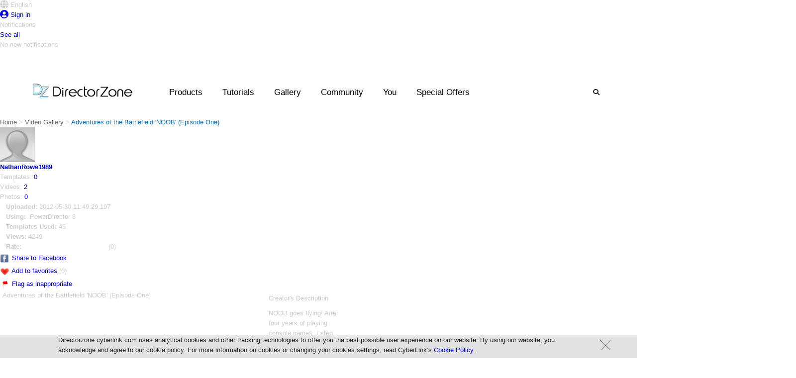

--- FILE ---
content_type: text/html;charset=UTF-8
request_url: https://directorzone.cyberlink.com/video/11909736
body_size: 24163
content:
<!DOCTYPE html> <html lang="en"> <head> <link rel="stylesheet" type="text/css" href="/combined.css.h-2059273806.pack" charset="utf-8"/>   <script language="javascript" type="text/javascript" src="/theme/mercury/scripts/google_analytics.js"></script>  <script type="text/javascript" src="/combined.js.h-262573185.pack" charset="utf-8"></script> <script type="text/javascript" src="/theme/mercury/scripts/rc_js_en_US.js?v=1"></script>

  <meta property="og:title" content="Adventures of the Battlefield 'NOOB' (Episode One) Video"/> <meta property="og:type" content="article"/>    <meta property="og:video" content="http://www.youtube.com/v/eWtI3BZyrUc"/> <meta property="og:video:type" content="application/x-shockwave-flash" /> <meta property="og:video:url" content="http://directorzone.cyberlink.com/video/11909736"/> <meta name="video_type" content="application/x-shockwave-flash" /> <meta name="video_height" content="259" /> <meta name="video_width" content="460" />  <link rel="video_src" href="https://www.youtube.com/v/eWtI3BZyrUc&autoplay=1"/>    <meta property="og:site_name" content="DirectorZone"/> <meta property="og:description" content="Editing photos is easy with FREE preset templates from DirectorZone. Get them FREE now!" /> <meta property="og:url" content="https://directorzone.cyberlink.com/video/11909736"/> <meta property="og:image" content="https://i.ytimg.com/vi/eWtI3BZyrUc/hqdefault.jpg"/> <link rel="image_src" href="https://i.ytimg.com/vi/eWtI3BZyrUc/2.jpg" />   <link rel="apple-touch-icon" href="/theme/mercury/images/apple-touch-icon.png"/> <link rel="shortcut icon" href="/theme/mercury/images/myfavicon.ico"/> <meta http-equiv="pragma" content="no-cache"> <meta http-equiv="cache-control" content="no-cache"> <meta http-equiv="expires" content="0"> <meta property="og:image" content="https://directorzone.cyberlink.com/images/dz.jpg"/> <meta property="og:image:width" content="518"> <meta property="og:image:height" content="270"> <meta http-equiv="Content-Type" content="text/html; charset=UTF-8">



 <title>Free Video Effects, Photo Frames &amp; Tutorials | DirectorZone</title> <meta name="keywords" content="video effects, photo frames, video templates, collage templates, wedding video effects, how to edit videos, tutorials, sound effects, templates, presets, dvd menu"> <meta name="description" content="Download free video effects, photo presets, DVD templates created by users. Learn video editing and photo editing easily!"> <meta http-equiv="X-UA-Compatible" content="IE=edge" />  <link rel="stylesheet" type="text/css" href="/combined.css.h-708802328.pack" charset="utf-8"/>
  <script language="javascript" type="text/javascript">
        var videoInfo = {
        		videoId: '11909736',
        		videoInfoObj: {"videoList":[{"videoId":"eWtI3BZyrUc","duration":595.06}],"trackHeaders":[{"isGroupWithPreviousOne":0,"displayIndex":0,"type":"SUBTITLE_TRACK"},{"isGroupWithPreviousOne":0,"displayIndex":0,"type":"MVIDEO_TRACK"},{"isGroupWithPreviousOne":0,"displayIndex":0,"type":"EFFECT_TRACK"},{"isGroupWithPreviousOne":0,"displayIndex":0,"type":"PINP_TRACK"},{"isGroupWithPreviousOne":0,"displayIndex":0,"type":"TITLE_TRACK"},{"isGroupWithPreviousOne":0,"displayIndex":0,"type":"VOICE_TRACK"},{"isGroupWithPreviousOne":0,"displayIndex":0,"type":"MUSIC_TRACK"}]},
        		productVer: 'pdr8',
        		remoteVideoId: 'eWtI3BZyrUc'
        }
        if (videoInfo.videoInfoObj.videoList.length == 0) {
            videoInfo.videoInfoObj.videoList.push({
                duration: 60,
                videoId: videoInfo.remoteVideoId
            });
        }
    </script>   <style type="text/css" media="screen">
            object { outline:none; position:absolute; z-index:1000;}
        </style> <link rel="stylesheet" type="text/css" href="/combined.css.h-1149692589.pack" charset="utf-8"/>      <link rel="manifest" href="/theme/mercury/scripts/webPush/manifest.txt"> <script async type="text/javascript" src="/theme/mercury/scripts/webPush/pageIncludeWebpushForDZ.js"></script> <link media="none" onload="if(media!='all')media='all'" rel="stylesheet" href="/theme/mercury/styles/font-awesome/5.2.0/css/all.min.css" /> <script src="/theme/mercury/scripts/profile/notificationController.js"></script> </head> <body onLoad="" class="oneColFixCtrHdr">  <link rel="stylesheet" href="/theme/mercury/scripts/webPush/webpush.css?=20200319"> <div class="webpush_note" id="webpush_note" style="display:none;"> <div class="webpush_note_icon"> <img src="/theme/mercury/scripts/webPush/cyberlink_black_100.png" /> </div> <div class="webpush_note_content"> <div class="webpush_note_title"> Want the newest updates? </div> <div> Get notified of the latest promotions, feature updates, tutorials, events & more! </div> <div class="webpush_note_btn_wrapper"> <div class="webpush_note_btn webpush_note_denyBtn">No Thanks</div> <div class="webpush_note_btn webpush_note_allowBtn">Allow</div> </div> </div> </div> <div id="dzmain" class="DZwrapper" > <span id="_FB_UID_" style="display:none"></span>   <div id="fb-root"></div> <script type="text/javascript" src="/theme/mercury/scripts/facebook.js"></script>  <div id="container">   <!--Header--> <style>
.topdw{
-width:1600px !important;
margin-left: auto !important;
    margin-right: auto !important;
}
</style>  <div style="width: 1600px;" class="headerpic" id="headerpic"> <div class="topdw"> <div class="headerLang topTip"> <div id="dz_lang" class="nohyperlink touchTab" style="z-index: auto;"> <div class="touchTab"> <div class="iconName touchTab" style="text-overflow: ellipsis;max-width: 100px; overflow:hidden;"> <i class="fas fa-globe fa-lg"></i> <span>English</span> </div> </div> </div> </div>     <div class="sign topTip"> <a id="signin" href="/signIn"> <i class="fas fa-user-circle fa-lg"></i> <span class="min"> Sign in </span> </a> </div>   </div> </div> <div id="langList" class="headerList" style="display:none"> <ul>  <li><a class="active" onClick="saveWebLanguage('en_US')">English</a></li>  <li><a class="" onClick="saveWebLanguage('zh_TW')">繁體中文</a></li>  <li><a class="" onClick="saveWebLanguage('zh_CN')">简体中文</a></li>  <li><a class="" onClick="saveWebLanguage('de_DE')">Deutsch</a></li>  <li><a class="" onClick="saveWebLanguage('fr_FR')">Fran&ccedil;ais</a></li>  <li><a class="" onClick="saveWebLanguage('ja_JP')">日本語</a></li>  <li><a class="" onClick="saveWebLanguage('it_IT')">Italiano</a></li>  <li><a class="" onClick="saveWebLanguage('es_ES')">Español</a></li>  <li><a class="" onClick="saveWebLanguage('ko_KR')">한국어</a></li>  </ul> </div> <div id="profileList" class="headerList" style="display:none"> <ul> <li><div id="profile_top"></div></li> <li><a href="/profile/feed//all/">You</a></li> <li><a href="/profile/effect//upload">Templates</a></li> <li><a href="/profile/video//upload">Videos</a></li> <li><a href="/profile/photo//upload">Photos</a></li> <li><a href="/profile/connection//subscriptions">Connections</a></li> <li><a href="/accountSetting/">Settings<!--Settings--></a></li> <li class="last"><a href="/signOut">Sign out</a></li> </ul> </div> <div id="notification_drop" class="nf_dw"> <div class="nf_box" style=""> <div class="nf_title">Notifications</div> <div class="nf_block"> <div class="nf_content"></div> </div> <div class="seeAll"> <a href="/profile/feed/">See all</a> <div class="hide">No new notifications</div> </div> </div> </div> <div id="template_notification" class="nf_con1"> <a class="data_objectLink" href="javascript: void(0);"> <span class="userPIC"> <img class="data_profile" src="/theme/mercury/images/space.gif" width="36" height="36" /> </span> <span class="usercomm"> <span class="commtop"> <span class="data_creator"></span> <span class="data_action"></span> <span class="data_comment"></span> </span> <span class="commbtt data_time"></span> </span> <span class="usereffect"> <img class="data_objectImg hide" src="/theme/mercury/images/space.gif" height="44"/> </span> <span class="clear"></span> </a> </div> <!--Header--> 
 <!--dropdown menu--> <script type="text/javascript" src="/combined.js.h-1933379902.pack" charset="utf-8"></script> <style>
  .ui-autocomplete-category {
    padding: .2em .4em;
    margin: .1em 0 .0em;
    line-height: 1.5;
    background:#f9f9f9;

    margin-left : -8px;
    margin-top  :  0px;
    width:151px;
    float:left;
    font-size :12px;
    font-style:italic;
    display:block;
    color: #000000;
  }
  .cat-in{
  width : 139px;
  border-bottom: 1px solid #9cd0e6;
  padding-left :8px;
  padding-right :5px;
  padding-top :3px;
  padding-bottom: 3px;
  float: left;
  }
    .cat-in-img{
    float: left;
    padding-right: 5px;
    margin-left :-7px;
  }
    .cat-in-title{
    float: left;
  }
  #ui-id-1{
  width: 233px;
  }
  .ui-menu{
  z-index:9999;
  }
.ui-menu .ui-menu {
    margin-top: -3px;
    background:white;
    z-index: 999;
}
.ui-menu .ui-menu-item {
    margin:0;
    padding: 0;
    zoom: 1;
    float: left;
    clear: left;
    width: 161px;
    background:#f9f9f9;
    z-index: 999;
    font-size:12px;
    list-style: none outside none;
    margin-left: -8px;
}
.ui-menu .ui-menu-item a {
    padding-left:27px; 
    display:block;

}


.ui-state-hover, .ui-widget-content .ui-state-hover, .ui-widget-header .ui-state-hover, .ui-state-focus, .ui-widget-content .ui-state-focus, .ui-widget-header .ui-state-focus { 
background: none repeat scroll 0 0 #CCCCCC;
    border-bottom: 1px solid #FFFFFF;
    border-top: 1px solid #FFFFFF;
     margin:-1px;
    -webkit-border-radius: 0px;
    border-radius: 0px; 
    margin-right: 1.4px;
}



.ui-menu .ui-menu-item a.ui-state-focus{
    background:#cccccc;
}

.ui-menu .ui-menu-item a.ui-state-hover,
.ui-menu .ui-menu-item a.ui-state-active {
    font-weight: normal;
    margin: -1px;
    -webkit-border-radius: 0px;
    border-radius: 0px; 
    
    
    
    
}
.header_wrapper {
position: absolute !important;
display: contents;
}



.drop{
width:1600px !important;
margin-left: -200px !important;
}

.search_bar{
z-index:500 !important;
}
	
a{
	outline: 0; 
}
a:active, a:focus {
 	outline: 0;		
}

.header .nav_right .btns{
	width: auto;
}
.search {
    background: url();
}
.bx-wrapper {
 -height: 270px;
}

.slide_show_yt{

    display: flex;

}
.slide_total{
width: 100% !important ;
}
.btns.search{
color: #292929
}

.btns.search:hover{
color: #fff
}

.header .nav_right .btns:hover{
color: #fff !important ;
}


  </style> <!-- CSS --> <link rel="stylesheet" href="/theme/mercury/styles/index_enu.css"> <link rel="stylesheet" href="/theme/mercury/styles/header_enu_nonrwd.css"> <link rel="stylesheet" href="/theme/mercury/styles/m_header.css"> <!--[if lte IE 9]> <style>
  	.menulist .list {
		width: auto;
		display: inline-block;
		padding-top: 10px;
		vertical-align: text-top;
	}
	
	.menulist {
		text-align: center;
	}

	.headerArea {
		height: 100px;
	}
	
	.header_wrapper {
		left: 0;
	}
</style> <![endif]--> <!-- JS --> <script src="/theme/mercury/scripts/menubarControl.js"></script> <div class="headerArea"> <!--logo--> <div class="logo"> <a href="/"><img
				src="/theme/mercury/images/DZ_logo.png" alt=""></a> </div> <div class="promo_menu"> <div class="img_promo"> <span class="dot_news">3</span> </div> </div> <!--mobile menu--> <div class="mobile_menu" id="dropdown_mobile_menu"
			style="cursor: pointer" onClick="javascript:mobileDropBar();"> <img src="/theme/mercury/images/mobile_menu.png" alt=""
				id="mobileImg"> </div> <div class="header_wrapper"
			onclick="if(!is_touch_device()){cleanAll('all');}"> <div class="header"> <div class="logo_pc"> <a href="/"><img
						src="/theme/mercury/images/DZ_logo.png" alt=""></a> </div> <div class="nav_desktop"> <ul> <li id="Product_desktop" class="btns"><a
							style="color: black; cursor: default;">Products</a></li> <li id="Tutorials"><a>Tutorials</a></li> <li id="Gallery"><a>Gallery</a></li> <li id="Community"><a>Community</a></li>    <li id="You"><a href="javascript:isSignIn();">You</a></li>   <li id="promo_btn"><a>Special Offers</a></li> </ul> </div> <div class="nav_right clearfix"> <div class="btns search" id="search_btn"> <i class="fas fa-search"></i> </div> </div> </div> </div> <!-- drop_product --> <div class="drop_product drop" id="for_product"> <!-- menulist zone 1--> <div class="menulist"> <div class="list list_a"> <div class="inner a_1"> <ul> <li><a href="/pdr">PowerDirector</a></li> </ul> </div> <div class="clear"></div> </div> <div class="list list_a"> <div class="inner a_1"> <ul> <li><a href="/phd">PhotoDirector</a></li> </ul> </div> </div> <div class="clear"></div> </div> <!-- menulist zone 1 end --> <!-- menulist zone 2--> <div class="zone_02"></div> <!-- menulist zone 2 end --> </div> <!-- end drop_product --> <!-- drop_tutorial --> <div class="drop_tutorial drop" id="for_tutorial"> <!-- menulist zone 1--> <div class="menulist"> <div class="list list_a"> <div class="inner a_1"> <ul> <li><a target="_blank" href="https://www.cyberlink.com/learning/powerdirector-video-editing-software?category=2"> PowerDirector</a></li> </ul> </div> <div class="clear"></div> </div> <div class="list list_a"> <div class="inner a_1"> <ul> <li><a target="_blank" href="https://www.cyberlink.com/learning/photodirector-photo-editing-software?category=4"> PhotoDirector</a></li> </ul> </div> </div> <div class="clear"></div> </div> <!-- menulist zone 1 end --> <!-- menulist zone 2--> <div class="zone_02"></div> <!-- menulist zone 2 end --> </div> <!-- end drop_tutorial --> <!-- drop_gallery --> <div class="drop_gallery drop" id="for_gallery"> <!-- menulist zone 1--> <div class="menulist"> <div class="list list_a"> <div class="inner a_1"> <ul> <li><a target="_blank"
								href="https://www.cyberlink.com/stat/gallery/index.jsp?category=2">Video Contest Gallery</a></li> </ul> </div> <div class="clear"></div> </div> <div class="list list_a"> <div class="inner a_1"> <ul> <li><a target="_blank"
								href="https://www.cyberlink.com/stat/gallery/index.jsp?category=1">Photo Contest Gallery</a></li> </ul> </div> </div> <div class="list list_a"> <div class="inner a_1"> <ul> <li><a target="_blank"
								href="https://www.cyberlink.com/stat/events/contest/index.jsp">Contest Hub</a></li> </ul> </div> </div> <div class="clear"></div> </div> <!-- menulist zone 1 end --> <!-- menulist zone 2--> <div class="zone_02"></div> <!-- menulist zone 2 end --> </div> <!-- end drop_gallery --> <!-- drop_Community --> <div class="drop_community drop" id="for_community"> <!-- menulist zone 1--> <div class="menulist"> <div class="list list_a"> <div class="inner a_1"> <ul> <li><a href="/topCreator/">Top Templates Creators</a></li> </ul> </div> <div class="clear"></div> </div> <div class="list list_a"> <div class="inner a_1"> <ul> <li><a href="/topVideoCreator/">Top Video Creators</a></li> </ul> </div> <div class="clear"></div> </div> <div class="list list_a"> <div class="inner a_1"> <ul> <li><a href="/topVideoCreator/_">Most Subscribed</a></li> </ul> </div> <div class="clear"></div> </div> <div class="list list_a"> <div class="inner a_1"> <ul> <li class="last"><a
								href="https://forum.cyberlink.com/forum/forums/list/ENU.page"
								target="_blank">Community Forum</a></li> </ul> </div> </div> <div class="clear"></div> </div> <!-- menulist zone 1 end --> <!-- menulist zone 2--> <div class="zone_02"></div> <!-- menulist zone 2 end --> </div> <!-- end drop_Community --> <!--dropdown/search--> <div class="drop_search drop" id="for_search" style="height: 0px;"> <div class="search_menulist clearfix"> <div class="center"> <div> <form autocomplete="off" method="post"
							action="/search/effect-search.do"
							onSubmit="return submitSearch()" class="search_bar"> <input autocomplete="false" name="hidden" type="text"
								style="display: none;"> <input type="text"
								id="searchKeyword" class="inputright" name="keyword"
								placeholder='Search...'
								maxlength="50"> <button id="r" type="submit" name="button">Search</button> </form> </div> </div> </div> </div> <!--end dropdown/search--> <!--dropdown/promo--> <div class="drop_promo drop" id="for_promo" style="height: 0px;"> <div class="promo_menulist " style="margin-top: 50px;"> <div class="center"> <div class="content clearfix"> <div class="promo_banner"> <a target='_blank' href=''><div id='specialOfImageLink' style='display:none'>https://jp.cyberlink.com/upload-file/directzone/dz_PowerDirector_18.0_20191023020135618.png</div><img id='specialOfImage'  src=''></a> </div> <ul class='promo_list'><li><span class='dot'></span><a  href='https://www.cyberlink.com/products/director-suite/features.html?affid=2581_1705_973_177878_348_ENU&utm_source=DZ_Banner&utm_medium=177878_348&utm_campaign=Header_Promotion_Link'><font color=red>Director Suite 365 </font>- The ultimate 4-in-1 editing suite with millions of royalty-free videos & images.</a></li><li><span class='dot'></span><a target='_blank' href='https://www.cyberlink.com/products/add-ons/overview.html?affid=2581_1417_973_177879_348_ENU&utm_source=DZ_Banner&utm_medium=177879_348&utm_campaign=Header_Promotion_Link'>Discover a growing collection of <font color=red>premium plug-ins, effects & music</font> for all your creative projects >></a></li></ul> </div> </div> </div> </div> </div> <input type="hidden" name="lock" id="lock" value="0"> <input
		type="hidden" name="loginLock" id="loginLock" value="0" /> <input
		type="hidden" name="searchLock" id="searchLock" value="0" /> <input
		type="hidden" name="languageLock" id="languageLock" value="0" /> <input
		type="hidden" name="isMember" id="isMember" value="0" /> <input
		type="hidden" name="mobileLock" id="mobileLock" value="0" /> <input
		type="hidden" name="slideShowNumber" id="slideShowNumber" value="1" /> <input type="hidden" name="hoverLock" id="hoverLock" value="0" /> <div id="templateBody">        <!-- Content of effectDetail layout--> <input type="hidden" value="123590696" id="creatorId" /> <div id="currentMember" value="" style="display:none"></div> <div value="youtube" id="site"></div> <div value="PDR" id="ap"></div> <div value="http://directorzone.cyberlink.com/MemberCreation/2012/5/30/11909736_123590696_1338380063144.xml" id="timelineXmlUrl"></div> <div value="11909736" id="videoId"></div> <div id="container"> <div id="path" style="overflow: hidden;"> <div style="float: left;"> <link href="/theme/mercury/styles/navbar.css" rel="stylesheet" type="text/css" /> <div class="pathNavbar">   <span style="float:left">   <a href="/" class="w12_none">Home</a> &gt;
         <a href="https://directorzone.cyberlink.com/videogallery/" class="w12_none">Video Gallery</a> &gt;
          </span> <span class="w12_none">&nbsp;Adventures of the Battlefield 'NOOB' (Episode One)</span>   </div></div> </div> <div id="mainContent" style="padding-top: 0px;padding-right:5px;width:975px;"> <div id="ctnvideoflash_H560"> <div> <div id="infoarea">  <div id="infotxtnico"> <div id="creater"> <div id="createrL"> <div id="avatar"> <img name="" src="/images/avator01.jpg" width="70" height="70" alt="NathanRowe1989" /> </div> </div> <div id="createrR"> <p><a class="font_white profile" href="/profile/123590696" title="NathanRowe1989"><b>NathanRowe1989</b></a></p> <p>Templates: <a class="font_white"  href="/creation/123590696" id="uploadEffectCount">0</a></p> <p>Videos: <a class="font_white" href="/video_creation/123590696" id="uploadVideoCount">2</a></p> <p>Photos: <a class="font_white" href="/photo_creation/123590696" id="uploadPhotoCount">0</a></p> </div> </div> <div style="padding:0 12px"> <ul style="margin:0px 0; padding:0; list-style:none;"> <li> <div id="notSubscribed" style="display:none"><a class="font_white"  id="addSubscribe" href="javascript:void(0);" onclick="addSubscribe();">Subscribe</a></div> <div id="subscribed" style="display:none">Subscribed</div> </li> <li> <b style="white-space:nowrap">Uploaded:&nbsp;</b>2012-05-30 11:49:29.197 </li> <li><b>Using:&nbsp;</b> PowerDirector      8
      </li>  <li><b>Templates Used:&nbsp;</b>45</li>  <li><b>Views:&nbsp;</b>4249</li>    <li style="white-space:nowrap"><b style="float:left;margin-right:5px">Rate:</b> <span id="rating" style="visibility: hidden;float:left"> <input id="r_10" name="star1" type="radio" class="auto-submit-star {split:2}" value="10" /> <input id="r_20" name="star1" type="radio" class="auto-submit-star {split:2}" value="20" /> <input id="r_30" name="star1" type="radio" class="auto-submit-star {split:2}" value="30" /> <input id="r_40" name="star1" type="radio" class="auto-submit-star {split:2}" value="40" /> <input id="r_50" name="star1" type="radio" class="auto-submit-star {split:2}" value="50" /> <input id="r_60" name="star1" type="radio" class="auto-submit-star {split:2}" value="60" /> <input id="r_70" name="star1" type="radio" class="auto-submit-star {split:2}" value="70" /> <input id="r_80" name="star1" type="radio" class="auto-submit-star {split:2}" value="80" /> <input id="r_90" name="star1" type="radio" class="auto-submit-star {split:2}" value="90" /> <input id="r_100" name="star1" type="radio" class="auto-submit-star {split:2}" value="100" /> </span> <span id="ratingCount">&nbsp;(0)</span> <input type="hidden" id="r_rate" name="r_rate" value="0.0" /> </li>   </ul> </div> <div id="temprate" style="display: none"> <input id="r_10" name="star1" type="radio" class="temp" value="10"/><input id="r_20" name="star1" type="radio" class="temp" value="20"/> <input id="r_30" name="star1" type="radio" class="temp" value="30"/><input id="r_40" name="star1" type="radio" class="temp" value="40"/> <input id="r_50" name="star1" type="radio" class="temp" value="50"/><input id="r_60" name="star1" type="radio" class="temp" value="60"/> <input id="r_70" name="star1" type="radio" class="temp" value="70"/><input id="r_80" name="star1" type="radio" class="temp" value="80"/> <input id="r_90" name="star1" type="radio" class="temp" value="90"/><input id="r_100" name="star1" type="radio" class="temp" value="100"/> </div> <div id="action" style="margin-top:0"> <ul style="line-height:200%"> <!-- <li><img src="/theme/mercury/images/icon/icon_ecard.png" align="absmiddle"/>&nbsp;<a class="font_white"  href="javascript:void(0);" onclick="sendWithECard()">Send with video eCard</a></li>--> <li><img src="/theme/mercury/images/icon/icon_facebook.png" align="absmiddle"/>&nbsp;<a class="font_white"  href="http://www.facebook.com/share.php?u=<url>" onclick="return fbs_click()" target="_blank">Share to Facebook</a></li> <li id="addToFavorites"> <img src="/theme/mercury/images/icon/icon_addtofavorite.png" align="absmiddle">&nbsp;<a class="font_white" href="javascript:void(0);" onclick="addFavorite(); ">Add to favorites</a>&nbsp;<span id="favoriteCount">(0)</span> <div id="favorite-add-success" class="favorite-message" style="display:none">Successfully added.</div> <div id="favorite-already-added" class="favorite-message" style="display:none">Already in your Favorites list.</div> </li> <li><img src="/theme/mercury/images/icon/icon_report.png" align="absmiddle">&nbsp;<a class="font_white"
             href="javascript:void(0);" onclick="reportCreation('video'); ">Flag as inappropriate</a></li> </ul> </div> </div> <form name="ecardForm" action="https://www.cyberlink.com/stat/events/enu/2010/Q4/e-card2/index.jsp" method="post" target="_blank"> <input type="hidden" id="ecard_lang" name="lang" value="ENU" /> <input type="hidden" id="ecard_videoId" name="videoId" value="11909736" /> <input type="hidden" id="ecard_videoUrl" name="videoUrl" value="directorzone.cyberlink.com/video/11909736" /> <input type="hidden" id="ecard_displayName" name="displayName" value="" /> <input type="hidden" id="ecard_email" name="email" value="" /> <input type="hidden" id="ecard_z" name="z" value="" /> </form> <div id="favoriteNumber" style="display:none">0</div> <link rel="stylesheet" type="text/css" href="/theme/mercury/styles/jquery.rating.css.h-492889828.pack" charset="utf-8"/> <div id="videoName" style="display:none">Adventures of the Battlefield 'NOOB' (Episode One)</div> <script type="text/javascript" src="/combined.js.h1047705545.pack" charset="utf-8"></script> <script type="text/javascript" language="javascript">
    var fbs_click = function() {
        _trackEvent('video', 'share', 'facebook');
        u = location.href + "&l=en";
        t = $('#videoName').text();
        window.open('http://www.facebook.com/sharer.php?u='+encodeURIComponent(u)+'&t='+encodeURIComponent(t),'sharer','toolbar=0,status=0,width=626,height=436');
        return false;
    }

    var checkRating = function() {
        initRate();
        if (o.memberId != 0 && o.memberId != "") {
            $("#rating_des").html(rate_it);
        } else {
            $("#rating_des").html(sign_rate);
        }
        Tooltip.init();
        Tooltip.offX = 4;
        Tooltip.offY = 4;
        Tooltip.timerId = 0;
        Tooltip.followMouse = false;
    }
    var initRate = function() {
        if ($('#r_rate').val() != 0) {
            get("r_" + toRateScore(get("r_rate").value)).checked = true;
        }
        $("#rating").css('visibility', 'visible');
        $("input.auto-submit-star").rating({callback:function (value, link) {
            rateVideo(value / 20);
        }});
    }
    
    var toRateScore = function(value) {
        return (parseInt((get("r_rate").value * 20) / 10) * 10);
    }
    
    var addSubscribe = function() {
        if (isSignIn()) {
            if (videoCreatorId != 0) {
                 videoAction.addSubscribe(memberId, videoCreatorId, showInMySubscribedList);
            }
        }
    }
    
    var showInMySubscribedList = function() {
        var currentMember = $('#currentMember').attr('value');
        if (!currentMember) {
           showSubscribedStatus(false);    
           return;
        }
        var creatorId = $('#creatorId').val();
        if (currentMember != creatorId) {
            videoAction.isInMySubscribeList(creatorId, showSubscribedStatus);
        }
    }
    
    var showSubscribedStatus = function(result) {
        $('#subscribed').hide();
        $('#notSubscribed').hide();
        if (result) {
            $('#subscribed').show();
        } else {
            $('#notSubscribed').show();
        }
    }
    
    var addFavorite = function() {
        if (isSignIn()) {
            videoAction.addFavoriteVideo($('#videoId').attr('value'), updateFavorite);
        }
    }
    
    var updateFavorite = function(result) {
        if (result == 0) {
            displayFavoriteMessage('favorite-already-added');
        } else {
                var n = parseInt($('#favoriteNumber').text()) + 1;
	        $('#favoriteCount').text('(' + n + ')');
            displayFavoriteMessage('favorite-add-success');
    	}
    }
    
    var displayFavoriteMessage = function(id) {
        var a = $('#addToFavorites').position();
        var m = $('#' + id);
        m.css('top', a.top - 5).css('left', a.left + 30);
        m.show();
        setTimeout(function() {
            m.hide('fast');
        }, 1000);
    }
    
    var rateVideo = function(rating) {
        if (isSignIn()) {
            videoAction.rateVideo(videoId, rating, updateRate);
        }
    }
    
    var updateRate = function(result){
        get("r_rate").value = result.rateAverage;
        $("#rating").html(get("temprate").innerHTML);
        $("#rating  > .temp").attr("class", "auto-submit-star {split:2}");
        $("#ratingCount").html("(" + result.rateCount + ")");
        initRate();
    }
    
    var sendWithECard = function() {
        if (document.ecardForm.onsubmit && !document.ecardForm.onsubmit()) {
            return;
        }
        _trackEvent('video', 'clickSendWithVideoEcard', $('#videoId').attr('value'));
        document.ecardForm.submit();
    }
    
    $(function() {
        showInMySubscribedList();
        checkRating();
    });
</script>
 </div> <div style="float:left; width:540px"> <div id="videoBlock" style="float:left; margin-left:0px; margin-right:0; height:370px;width: 540px; padding-left: 5px;">    <div style="overflow:hidden; height:25px;margin-bottom:5px;display:inline-block;">      <h4 style="float:left" id="vName">Adventures of the Battlefield 'NOOB' (Episode One)</h4>   </div> <div id="videoFrame"> <!-- video player blobk start-->       <div id="videoPlayer" style="display:none"> <p><br><br> <span class="style1">You need to upgrade your Adobe Flash Player to watch this video. </span> </p> <p class="style1"><a href="http://www.adobe.com/go/getflashplayer" target="_blank"><strong>Download it from Adobe.</strong></a></p> </div> <p id="videoErrorMsg" style="display:none;margin-top:120px;text-align:center"> This video is currently not available.<br/>Either the upload is still processing or the video may have been removed by the user.<br/> Click the link below to proceed to YouTube.<br/> <a class="font_white" href="http://tw.youtube.com/watch?v=eWtI3BZyrUc" target="_blank">http://tw.youtube.com/watch?v=eWtI3BZyrUc</a> </p> <script type="text/javascript">
$(function() {
    if (!FlashDetect.installed) {
	   $('#videoPlayer').css('display', 'block');
    }
});
</script>    <!-- video player blobk end--> </div> </div> </div> <div id="divAD">       <style>
    #rhotlink p {line-height:8px}
    #rhotlink a, #rhotlink font {line-height:18px}
    #divAD h4 {margin-bottom:0px}
</style>      </div> </div> <div> <!-- video timeline blobk-->   <div id="timelineDiv" style="float:left; margin-left:0px; margin-right:0; height:280px;width: 965px;position: relative; background-color:#000"></div> <link rel="stylesheet" type="text/css" href="/combined.css.h1903158244.pack" charset="utf-8"/>  </div> </div>  <div id="ctn" style="width:975px;"> <div id="ctnL" style="width:733px">  <div id="usedTemplate" style="border-top:1px dotted #fff;float:left;width:100%;padding-top:10px;display:none;"> <h3> Express Project Used <span class="numExpUsed"></span></h3> <div id="temp_effectBlock_T" class="temp_effectBlock_T" style="display: none"> <div class="thumb120_90"> <div class="thumb"> <a id="pipurl" href="javascript:void(0);"> <div class="thumb120_90" id="cover" style="background: url(/theme/mercury/images/thumb120x90.jpg);"></div> </a> </div> </div> <div class="effectName_120"><a class="tips font_white" id="pipname" href="javascript:void(0);"></a></div> <div class="rate_120"> <span class='rating' onmousemove="follow(event,this);" 
                                posX="0" style="position: relative; visibility: hidden;" id="grating"></span>(<span id="rcount"></span>)
        </div> </div> </div> <script type="text/javascript" language="javascript"> </script>
 <div class="nomargin descdiv" style="border-top: 1px dotted #fff;border-bottom: 1px dotted #fff;margin-bottom: 3px;"> <div style="margin-top:5px;height:30px;"> <h3 style="margin: 0pt 0pt 3px;">Creator's Description</h3>  </div> <div id="desc_input_area" class="input_area" style="display: none;width:730px;padding-top:10px;"> <textarea id="descTxt" class="desc" name="textarea" rows="5" cols="46">NOOB goes flying! After four years of playing console games, I step back into the PC world as the NOOB! We've all been a NOOB and we all know how hard it is starting out. So I've decided to record bits and pieces of my NOOB journey on Battlefield 3 to share with you folk! This is my first time using video editing software so I kinda don't know what I'm doing as yet! If you like this video and the other random videos I've got, click the subscribe button! I'll try uploading new videos on a weekly basis if I've got the chance!</textarea> <div id="original_description" style="display:none">NOOB goes flying! After four years of playing console games, I step back into the PC world as the NOOB! We've all been a NOOB and we all know how hard it is starting out. So I've decided to record bits and pieces of my NOOB journey on Battlefield 3 to share with you folk! This is my first time using video editing software so I kinda don't know what I'm doing as yet! If you like this video and the other random videos I've got, click the subscribe button! I'll try uploading new videos on a weekly basis if I've got the chance!</div> <div class="btn"><a href="javascript:void(0);" onclick="updateDesc();">Save</a></div> </div> <div id="desc" class="desc" style="width:700px;">NOOB goes flying! After four years of playing console games, I step back into the PC world as the NOOB! We've all been a NOOB and we all know how hard it is starting out. So I've decided to record bits and pieces of my NOOB journey on Battlefield 3 to share with you folk! This is my first time using video editing software so I kinda don't know what I'm doing as yet! If you like this video and the other random videos I've got, click the subscribe button! I'll try uploading new videos on a weekly basis if I've got the chance!</div> </div> <div style="border-bottom: 1px dotted #fff;padding-top: 5px;padding-bottom: 5px;"> <div class='b-block dzbanner'><a target='_blank' href='https://www.cyberlink.com/products/add-ons/neon-sticker.html?affid=2581_1854_938_175608_326_ENU&utm_source=DZ_Banner&utm_medium=175608_326&utm_campaign=GalleryDetail_Banner_Video'><img src='https://www.cyberlink.com/stat/edms/english/2022/ENU_Sales_Event_Banners_Publish/03FCS/DZ_Content_Packs/735x90/compression/735x90_locale_PDR_PHD3.jpg'  width='735' height='90' /></a></div> </div>  
  <div id="comment" class="comment" style="border-top:none;width:639px;margin-bottom:15px;margin-top:0px;padding-top:0px"> <a name="comment"></a> <h3 style="width:639px;margin-top:5px">Comments&nbsp;<span id="commentCount"></span></h3> <div id="comment_input_area" class="dwbtn_com" style="float:left; width:640px;margin-bottom:10px"> <input type="text" size="70" value="Write a comment..." style="float:left; margin-right:5px;margin-bottom:5px" onClick="showCommentInputBlock()"/> <span class="btn" style="float:left;white-space:nowrap"><a href="javascript:void(0);" onclick="showCommentInputBlock();" style="margin:0px 0px 0px 0px">Post Comment</a></span> </div> <div id="commentInputBlock" class="input_area commentInputBlock" style="width:635px;display:none"> <div class="avatar"> <a href="/profile/">    <img src="/theme/mercury/images/avator01.jpg" class="avatar" />    </a></div> <textarea id="commentTxt" name="textarea" rows="3" cols="49" onKeyDown="countAreaChars(this);" onKeyUp="countAreaChars(this);" onBlur="switchCommentInputArea(this);" style="margin-left:10px;float:left"></textarea> <div style="float:left;width:125px;margin-left:10px"> <div class="btn"><a href="javascript:void(0);" onclick="addComment();" style="margin-top:0px;margin-left:0px">Post Comment</a></div> <div id="commenttips" style="margin-left:0px;float:left;"><span id="tipmsg">500</span> words left</div> </div> </div> <div id="undo_or_report" style="float:left; width:640px;margin-bottom:10px; display:none;"> Thanks for your feedback. You can <a>Undo</a> this action or <a>Report</a> this content as inappropriate. </div> <div id="block_setting" style="float:left; width:640px;margin-bottom:10px; display:none;"> You have blocked this user. Go to <a href="/accountPermissionSetting?edit=blockMember#editBlockMember" target="_blank">Settings</a> to undo this action. </div> <div id="temp_reply_area" class="temp_reply_area" style="display:none;width: 520px;margin-left: 100px; margin-top: 5px; background-color:#2C2C2C; padding-left: 10px; padding-right: 5px;padding-bottom:10px"> <div style="position:relative;top:-12px;left:24px"><img src="/theme/mercury/images/up_arrow.png" height="15"/></div> <textarea id="commentTxt" name="textarea" rows="2" cols="35" onKeyDown="countAreaChars(this);" onKeyUp="countAreaChars(this);" style="float:left" onBlur="switchCommentReplyArea(this);"></textarea> <div style="float:left;width:125px;margin-left:5px"> <div class="btn"><a href="javascript:void(0);" id="addReply" style="margin-top:0px;margin-left:0px">Post Comment</a></div> <div id="commenttips" style="margin-left:0px;float:left;"><span id="tipmsg">500</span> words left</div> </div> </div> <div id="temp_commentctn" class="temp_commentctn" style="display: none;width:630px;"> <div class="avatar"><a class="creatorlink font_white" href="javascript:void(0);"><img id="creatorpic" src="/theme/mercury/images/space.gif" align="absmiddle" class="avatar icon-avatar-blue" /></a></div> <div class="txt" style="width:528px"> <p><a class="creatorlink font_white" href="javascript:void(0);"><span id="creatorname"></span></a> (<span class="smallfont" id="createtime">Added on <span class="date"></span></span>)
             </p> <p id="msg"></p> <p id="originalMsg" style="display:none"></p> <p style="text-align:right"> <span style="display: none"><a href="javascript:void(0);" id="ec" class="font_white">Edit</a>&nbsp;|
            <a href="javascript:void(0);" id="dc" class="deleteComment font_white">Delete</a></span> <a id="reply" class="reply font_white" href="javascript:void(0);">Reply</a> <span class="reply">|</span> <a id="rc" class="report font_white" href="javascript:void(0);">Report</a> </p> </div> </div> <div id="temp_commentreply" class="temp_commentctn" style="display: none;width: 552px; background-color:#2c2c2c;margin-top:0px;padding-top:0px"> <div style="position:relative;top:-13px;left:24px"><img src="/theme/mercury/images/up_arrow.png" height="15"/></div> <div class="avatar"><a class="creatorlink font_white" href="javascript:void(0);"><img id="creatorpic" src="/theme/mercury/images/space.gif" align="absmiddle" class="avatar icon-avatar-blue" /></a></div> <div class="txt" style="width:445px"> <p><a class="creatorlink font_white" href="javascript:void(0);"><span id="creatorname"></span></a> (<span class="smallfont" id="createtime">Added on <span class="date"></span></span>)
             </p> <p id="msg"></p> <p id="originalMsg" style="display:none"></p> <p style="text-align:right"> <span style="display: none"><a href="javascript:void(0);" id="ec" class="font_white">Edit</a>&nbsp;|
            <a href="javascript:void(0);" id="dc" class="deleteComment font_white">Delete</a></span> <a id="reply" class="reply font_white" href="javascript:void(0);">Reply</a> <span class="reply">|</span> <a id="rc" class="report font_white" href="javascript:void(0);">Report</a> </p> </div> </div>  </div> <div id="moreComments" class="on" style="display:none"><a class="font_white"q href="javascript:viewMoreComments()">View all comments</a></div> <div id="lessComments" style="display:none"><a href="#comment" onclick="viewLessComments()">Show less comments</a></div> <div id="editComment" style="display: none"> <input type="hidden" value="" id="ecommentId" /> <h4>Edit:</h4> <div id="eCommentInputBlock" style="float:left; width:430px"> <textarea id="ecommentTxt" name="textarea" rows="3" cols="40" style="margin-left:10px" onKeyDown="countAreaChars(this);" onKeyUp="countAreaChars(this);"></textarea> <div class="btn"><a href="javascript:void(0);" onclick="sendComment();">Save</a></div> <div class="btn"><a href="javascript:void(0);" onclick="closeModal();">Cancel</a></div> <div id="commenttips" style="margin-left:0px;margin-top: 10px;float:left;"><span id="tipmsg">500</span> words left</div> </div> </div> <script type="text/javascript" src="/combined.js.h-561408544.pack" charset="utf-8"></script> <script language="javascript" src="/theme/mercury/scripts/timeago/jquery.timeago.en.js" charset="utf-8"></script> <script type='text/javascript' src='/theme/mercury/scripts/report/reportController.js'></script> <script type="text/javascript" language="javascript">
    var isAddComment = false;
    var parentId;
    var creatorId;
    var isDisable = false;
    var displayCommentLinks = function() {
        var comments = $('.commentctn');
        $(".reply_area").slideUp("slow");
        $('#moreComments').hide();
        $('#lessComments').hide();
        if (comments && comments.length > 10) {
            if ($('#moreComments').hasClass('on')) {
                $('#moreComments').show();
            }
            if ($('#lessComments').hasClass('on')) {
                $('#lessComments').show();
            }
        }
    }
    
    var viewMoreComments = function() {
        $('#moreComments').removeClass('on');
        $('#lessComments').addClass('on');
        displayComments();
        displayCommentLinks();
    }
    
    var viewLessComments = function() {
        $('#moreComments').addClass('on');
        $('#lessComments').removeClass('on');
        displayComments();
        displayCommentLinks();
    }
    var showCommentInputBlock = function() {
        if (isSignIn()) {
            $('#comment_input_area.dwbtn_com').hide();
            $('.commentInputBlock').find('textarea').val('');
            $('.commentInputBlock').find('#tipmsg').html('500');
            $('#commenttips,.commentInputBlock').show();
            $('.commentInputBlock').find('textarea').focus();
            $(".reply_area").slideUp("slow");
        }
    }
    
    var switchComment = function(id) {
        var newId = 'original_' + id;
        $('#' + id).hide();
        $('#' + newId).show();
    }
    
    var displayComments = function() {
        if ($('#moreComments').hasClass('on')) {
            // show two comments only
            $('.commentctn,.commentctn_ind').hide();
            var index = 0;
            $.each($('.commentctn,.commentctn_ind'), function (i, n) {
                if ($(this).hasClass('commentctn')) {
                    index++;
                }
                if (index <= 10) {
                    $(this).show();
                }
            })
        } else {
            // show all comments
            $('.commentctn,.commentctn_ind').show();
        }
    }
    
    var switchCommentInputArea = function(obj) {
        if (obj.value == '') {
            $(obj).parent().hide();
            $('#comment_input_area').show();
        }
    }
    
    var switchCommentReplyArea = function(obj) {
        if (obj.value == '') {
            $(obj).parent().hide();
        }
    }
    
    function replyComment(_parentId, _commentId, _creatorId) {
        parentId = _parentId;
        creatorId = _creatorId;
        if (isSignIn()) {
            
            $(".input_area").slideUp("slow");
            $(".reply_area").remove();
            var c = $("#temp_reply_area").clone();
            c.attr("id", "reply_area");
            c.attr("class", "reply_area");
            c.find("textarea[name=textarea]").attr("name", "commentTxt_" + _parentId);
            c.find("#addReply").bind("click", null, function (e) {
                addReply();
                return false;
            });
            $(".reply_area").remove();
            $("#comment_" + _commentId).after(c);
            if ($("#comment_" + _commentId).attr("class") == "commentctn_ind") {
                c.attr("id", "ind_reply_area");
            }
            c.fadeIn("slow");
        }
    }
   
    function commentCB() {
        $(".dwbtn_com").show();
        $("#commenttips").hide();
        get("commentTxt").disabled = false;
        isDisable = false;
        videoAction.getCommentByVideoId($('#videoId').attr('value'), renderComment);
    }
    function delComment(commentId) {
        clAlert.Confirm("", deletecomment, yes, function (e) {
            videoAction.deleteCommentById(commentId, commentCB);
        }, no_want, function (e) {
            return false;
        });
    }
    function editComment(commentId) {
        var comment = filterXML(trim($('#original_cc_' + commentId).attr('content')));
        get("ecommentTxt").value = comment;
        countAreaChars(get("ecommentTxt"));
        get("ecommentId").value = commentId;
        $("a#c_" + commentId).click(function (e) {
            e.preventDefault();
            $("#editComment").modal({onClose:modalClose});
        });
        $("#editComment").modal({onOpen:openeditcommentmodel, onClose:modalClose});
    }
    function openeditcommentmodel(dialog) {
        overlay_dialog(dialog).container.css({top:"45%", left:"30%", height:"160px", width:"400px", overflow:"hidden"});
    }
    function sendComment() {
        dwr.engine.setVerb('POST');
        videoAction.editComment(get("ecommentId").value, get("ecommentTxt").value, commentCB);
        $.modal.close();
    }
    function addComment() {
        if (isSignIn()) {
            
            var comment = get("commentTxt").value;
            if (comment == "") {
                clAlert.Dialog(Oops, write_your_comment_in_input_area, ok);
                return false;
            }
            
            get("commentTxt").disabled = true;
            if (!isDisable) {
                $("#commenttips").fadeIn("slow");
                dwr.engine.setVerb('POST');
                videoAction.addComment($('#videoId').attr('value'), comment, commentCB);
                get("commentTxt").value = "";
            }
            isDisable = true;
        }
    }
    function newcomment() {
        if (isSignIn()) {
            
            $(".reply_area").slideUp("slow");
            $("#commentInputBlock").slideDown("slow", function () {
                $("#commentInputBlock").find("#commentTxt").focus();
            });
        }
    }
    
    function renderComment(comments) {
        var creatorId = get("creatorId").value;
        $(".input_area").hide();
        $("#comment_input_area.dwbtn_com").show();
        $(".reply_area").remove();
        $("div.commentctn").remove();
        $("div.commentctn_ind").remove();
        if (comments.length > 0) {
        	refreshCommentCount(comments);
            var fbLogo = '<img src="/theme/mercury/images/fbconnect/fb_14x14.gif">';
            for (i = 0; i < comments.length; i++) {
                var comment = comments[i];
                var nextcomment = null;
                if (comment.subComments != null) {
                	nextcomment = comment.subComments[0];
                }
                var cid = comment.id;
                var c = $("#temp_commentctn").clone();
                c.attr("id", "comment_" + cid);
                c.attr("class", "commentctn");
                c.find(".creatorlink").attr("href", "/profile/" + comment.member.id);
                c.find("#creatorpic").attr("src", comment.member.picUrl);
                if (comment.member.connectedWithFb) {
                    c.find("#creatorpic").after(fbLogo);
                }
                c.find("#creatorname").html(comment.member.displayName);
                if (comment.inOneDay) {
                	c.find('#createtime').html($.timeago(comment.createTime));
                } else {
                    c.find(".date").html(toDateString(comment.createTime));
                }
                c.find("#msg").addClass("pipComment");
                c.find("#msg").html(comment.msg);
                c.find("#originalMsg").html(comment.msg);
                c.find('#originalMsg').attr('content', comment.msg);
                c.find("#rc").bind("click", {id:cid}, function (e) {
                    reportComment("video_comment", e.data.id);
                    return false;
                });
                c.find("#msg").attr("id", "cc_" + cid);
                c.find("#originalMsg").attr("id", "original_cc_" + cid);
                if (comment.member.id == $('#currentMember').attr('value')) {
                    c.find("#ec").bind("click", {id:cid}, function (e) {
                        editComment(e.data.id);
                        return false;
                    });
                    c.find("#ec").attr("id", "c_" + cid);
                    c.find("#dc").bind("click", {id:cid}, function (e) {
                        delComment(e.data.id);
                        return false;
                    });
                    c.find("#c_" + cid).parent().show();
                }
                if ($('#currentMember').attr('value') == creatorId && comment.member.id != $('#currentMember').attr('value') && (comment.childs == null || (nextcomment.member.id != creatorId && nextcomment.member.id != comment.member.id))) {
                    c.find("#reply").bind("click", {id:cid, cid:comment.member.id}, function (e) {
                        replyComment(e.data.id, e.data.id, e.data.cid);
                        return false;
                    });
                } else {
                    c.find(".reply").remove();
                }
                
                if(comment.member.id == $('#currentMember').attr('value')){
                    c.find(".report").remove();
                    c.find('#blockMember').remove();
                } else {
                	c.bind('mouseover', function(e){
                        $(this).find('#blockMember').show();
                    });
                    c.bind('mouseleave', function(e){
                        $(this).find('#blockMember').hide();
                    });
                	c.find('#blockMember').bind('click', {comment:comment}, function(e){
                        blockConfrimPopup(e.data.comment);
                    });
                }
                
                $("#comment").append(c);
                c.show();
                for (j = 0; j < comment.subComments.length; j++) {
                    var cm = comment.subComments[j];
                    if (cm.isDelete == false) {
                        var nextcm = comment.subComments[j + 1];
                        var ccid = cm.id;
                        var cc = $("#temp_commentreply").clone();
                        cc.attr("class", "commentctn_ind");
                        cc.attr("id", "comment_" + ccid);
                        cc.find(".creatorlink").attr("href", "/profile/" + cm.member.id);
                        cc.find("#creatorpic").attr("src", cm.member.picUrl);
                        if (cm.member.connectedWithFb) {
                            cc.find("#creatorpic").after(fbLogo);
                        }
                        cc.find("#creatorname").html(cm.member.displayName);
                        if (cm.inOneDay) {
                            cc.find('#createtime').html($.timeago(cm.createTime));
                        } else {
                            cc.find(".date").html(toDateString(cm.createTime));
                        }
                        cc.find("#msg").html(cm.msg);
                        cc.find("#msg").addClass("pipComment");
                        cc.find("#originalMsg").html(cm.msg);
                        cc.find('#originalMsg').attr('content', cm.msg);
                        cc.find("#rc").bind("click", {id:ccid}, function (e) {
                            reportComment("video_comment", e.data.id);
                            return false;
                        });
                        cc.find("#msg").attr("id", "cc_" + ccid);
                        cc.find("#originalMsg").attr("id", "original_cc_" + ccid);
                        if (cm.member.id == $('#currentMember').attr('value')) {
                            cc.find("#ec").bind("click", {id:ccid}, function (e) {
                                editComment(e.data.id);
                                return false;
                            });
                            cc.find("#ec").attr("id", "c_" + ccid);
                            cc.find("#dc").bind("click", {id:ccid}, function (e) {
                                delComment(e.data.id);
                                return false;
                            });
                            cc.find("#c_" + ccid).parent().show();
                        }
                        if (($('#currentMember').attr('value') == comment.member.id || $('#currentMember').attr('value') == creatorId) && cm.member.id != $('#currentMember').attr('value') && (cm.member.id != $('#currentMember').attr('value')) && (nextcm == null || (nextcm.member.id != $('#currentMember').attr('value') && nextcm.member.id != cm.member.id))) {
                            cc.find("#reply").bind("click", {id1:cid, id2:ccid, cid1:cm.member.id}, function (e) {
                                replyComment(e.data.id1, e.data.id2, e.data.cid1);
                                return false;
                            });
                        } else {
                            cc.find(".reply").remove();
                        }
                        if(cm.member.id == $('#currentMember').attr('value')){
                            cc.find(".report").remove();
                            cc.find('#blockMember').remove();
                        } else {
                        	cc.bind('mouseover', function(e){
                                $(this).find('#blockMember').show();
                            });
                            cc.bind('mouseleave', function(e){
                                $(this).find('#blockMember').hide();
                            });
                        	cc.find('#blockMember').bind('click', {comment:cm}, function(e){
                                blockConfrimPopup(e.data.comment);
                            });
                        }
                        $("#comment").append(cc);
                        cc.show();
                    }
                }
            }
        } else{
            refreshCommentCount();
        }
        displayCommentContent();
        displayCommentLinks();
        displayComments();
    }
    
    var toDateString = function(d) {
        return d.getFullYear() + '/' + (d.getMonth() + 1) + '/' + d.getDate();	
    }
    
    var displayCommentContent = function() {
        $.each($('.pipComment'), function(i, n){
            var l = '... <a  class="font_white" href=javascript:switchComment("' + $(this).attr('id') + '")>more</a>';
            if ($(this).text().length > 150) {
                $(this).textOverflow({"lines" :2, wrap: "word", ellipsis: '', link: l});
            }
        }); 
    }

    function refreshCommentCount(comments){
    	var commentCount = 0;
    	if (comments) {
    		for (var i = 0;i < comments.length;i++) {
    			commentCount++;
    			commentCount += comments[i].subComments.length;
    		}
    	}
        $("#commentCount").html("(" + commentCount + ")");    	
    }
    
    function addReply() {
        if ($("textarea[name=commentTxt_" + parentId + "]").val() == "") {
            clAlert.Dialog(Oops, write_your_comment_in_input_area, ok);
            return false;
        }
        dwr.engine.setVerb('POST');
        videoAction.replyComment(parentId, $('#videoId').attr('value'), $("textarea[name=commentTxt_" + parentId + "]").val(), commentCB);
    }
    
    function blockMember(comment) {
    	videoAction.deleteCommentFromOthersById(comment.id);
        videoAction.blockMemberByCommentId(comment.id, commentCB);
        $('#block_setting').show();
    }
    
    function deleteComment(comment) {
        videoAction.deleteCommentFromOthersById(comment.id, commentCB);
        $('#undo_or_report a:eq(0)').on('click', function() {
        	videoAction.undoDelete(comment.id, commentCB);
            $('#undo_or_report').hide();
        });
        $('#undo_or_report a:eq(1)').on('click', function() {
            reportController.report('video_comment', comment.id);
        });
        
        $('#undo_or_report').show();
    }
   
    $(function() {
        commentCB();

        // adjust textarea's position for comment reply
        if ($.browser.msie && $.browser.version == '7.0') {
            $('.temp_reply_area').find('textarea').css('margin-left', '-90px');
        }
        
        // adjust textarea size for IE
        if ($.browser.msie) {
        	$('#commentTxt').attr('cols', '39');
        }
        // adjust textarea's cols for comment input form
        if ($.browser.mozilla) {
            $('#commentTxt').attr('cols', '34');
        }
    })
</script>
 <link rel=stylesheet type="text/css" href="/theme/mercury/styles/profile/block-popup.css?ver=1769873750752" /> <div id="blockConfirmPopup" style="width: 510px; display: none;" class="tempWrapper"> <div class="confirm_title">Are you sure you want to remove this comment from your creation?</div> <div class="confirm_check"> <table width="100%" border="0"> <tbody> <tr style="text-align: left"> <td valign="top"> <input id="blockMemberCheck" type="checkbox" name="checkbox"> </td> <td style="padding: 1px; line-height: 17px;"><label for="blockMemberCheck">Also block this user from commenting on your Feed and Creations for the future.</label></td> </tr> </tbody> </table> </div> <br> <br> <br> <div style="margin-top: 20px;" class="save_cancel"> <a style="display:block;" class="_cancel_new   simplemodal-close" href="javascript:void(0);">Cancel</a> </div> <a style="display:block;" class="_save_new  simplemodal-close" href="javascript:void(0);">Remove</a> </div> <script type="text/javascript" language="javascript">
function blockConfrimPopup(comment) {
    $('#blockConfirmPopup').modal({onOpen:blockConfrimModalOpen, onClose:modalClose, closeHTML: ""});
    $('#blockConfirmPopup a._save_new').click(function() {
        if($('#blockConfirmPopup input#blockMemberCheck').is(':checked')) {
        	blockMember(comment); // Defined in each module, (e.g. pip, video, photo) 
        } else {
        	deleteComment(comment); // Defined in each module, (e.g. pip, video, photo)
        }
    });
}

function blockConfrimModalOpen(dialog) {
    dialog.overlay.fadeIn("slow", function () {
        dialog.container.fadeIn("slow", function () {
            dialog.data.hide().slideDown("slow");
        });
        dialog.container.css({width:"auto", height: "auto", top:"24%", left:"33%"});
    });
}
</script> </div> <div id="ctnR" style="width:225px;margin-right:0px;"> <div class="rightblock">  <h3 id="tagtiltle"> Tags in this Video <a id="showtags" href="javascript:void(0);" onclick="tag.showMoreTags();"><img src="/theme/mercury/images/moreopen.png" width="15" height="15" vspace="3" border="0" align="absmiddle" alt="Show All Tags"/></a> </h3>  <div class="temp_tagtxt" style="display: none"> <div class="tagctn"><img id="tagicon" src="/theme/mercury/images/tagicon.jpg" width="18" height="18" align="top" />&nbsp;&nbsp;<a class="tag_a font_white" href="javascript:void(0);" id="tag"><span style="display: none"><span class="tag_c" style="white-space:nowrap">Added by <div class="tag_creator"></div></span></span></a></div> <div class="deltag" style="display: none"><a href="javascript:void(0);" id="deltag"><img src="/theme/mercury/images/remove_icon.jpg" alt="remove" width="18" height="18" border="0" align="absmiddle" /></a></div> </div> <div id="p_tags" style="display:none"></div>  <script type="text/javascript">
    $(function() {
        tag.renderTags();
        tag.renderMyTags();
    });
    var tag = {
    	firstLoadTags: true,
        firstClickOnMyTag: false,
    	showMyTag : function() {
            $("#showMyTag").hide();
            $("#clickTag").fadeIn("slow");    		
    	},
    	clickToAdd : function(obj) {
    		if (!tag.firstClickOnMyTag) {
    			tag.firstClickOnMyTag = true;
    			$('#myTag').val('');
    		}
            if ($(obj).text().indexOf(' ') != -1) {
            	$('#myTag').val($('#myTag').val() + ' "' + $(obj).text() + '"');
            } else {
                $('#myTag').val($('#myTag').val() + ' ' + $(obj).text());
            }
    	},
        clear : function() {
        	$('#myTag').val('');
        },
        showMoreTags : function() {
        	$("#showtags").hide();
        	$(".tagtxt").fadeIn("slow");
        },
        addTag : function() {
        	if ($('#myTag').val() == '' || $('#myTag').val() == $('#myTag').attr('defaultValue')){
                var msg = $('#tagtip').text() ;
                clAlert.Dialog(Oops, msg, ok);
                return ;
             }
            _trackEvent('video', 'tag', 'tag');
            videoAction.addTag($('#videoId').attr('value'), get('myTag').value, tag.renderTags);
            tag.clear();
        },
        delTag : function(tagId) {
            videoAction.delTag(tagId, tag.renderTags);
        },
        renderMyTags: function() {
        	videoAction.getMyTags(tag.renderMyTagsCallback);
        },
        renderMyTagsCallback: function(mytags) {
        	if (mytags.length != 0) {
        	   $('#showMyTag').show();	
        	}
        	for (i = 0;i < mytags.length;i++) {
        		if (!mytags[i]) {
        			continue;
        		}
        		var c = $('div#temp_mytag').clone();
        		c.attr('id', 'mytag');
           		c.find('a').text(mytags[i]);
        		c.show();
        		$('div#p_mytag').before(c);
        	}
        },
        renderTags : function() {
        	videoAction.getTagByVideoId(videoId, tag.renderTagsCallback);
        },
        renderTagsCallback : function(tags) {
        	$('div.tagtxt').remove();
        	if (tags.length != 0) {
                for (i = 0; i < tags.length; i++) {
                	if (!tags[i]) {
                		continue;
                	}
                    var c = $("div.temp_tagtxt").clone();
                    c.find("#tag").attr("href", "/search/video-search.do?keyword=" + tags[i].tagName);
                    c.find("#tag").html(c.find("#tag").html()+tags[i].tagName);
                    c.find("#tag").attr("id","tag_"+tags[i].id);
                    c.find("#tagicon").attr("src", "/theme/mercury/images/tagicon.png");
                    c.find("#deltag").bind('click', {id: tags[i].id}, function(e){tag.delTag(e.data.id);});
                    c.find(".deltag").attr("class", "deltag tag_"+tags[i].member.id);
                    if (tags[i].member.id == $('#currentMember').attr('value')) {
                    	c.find('.deltag').show();
                    }
                    c.find(".tag_creator").replaceWith(tags[i].member.displayName);
                    c.attr("class", "tagtxt");
                    $("#p_tags").before(c);
                    if (tag.firstLoadTags && i < 4) {
                        c.show();
                    }
                }
                $("#emptyTag").hide();
            } else {
                $("#emptyTag").fadeIn("slow");
            }
            //tag.setTagTips();
            if (! tag.firstLoadTags || tags.length <= 4) {
            	tag.showMoreTags();
            }
            tag.firstLoadTags = false;
        },
        setTagTips : function() {
            $('.tag_a').each( function() {
                $('#'+$(this).attr("id")).qtip({
                    content: { text: $(this).find("span").html(), data: { id: $(this).attr("href") } },
                    position: {corner: {target: 'topRight',tooltip: 'bottomLeft' }},
                    show: {when: { event: 'mouseover' }, effect: { type: 'slide' }, solo: true},
                    hide: {when: {target: $(document.body).children().not( $(self) ), event: 'mouseout'}, fixed: true }
                })
            })
        }
    };
</script> </div> <div class="rightblock">  <h3 id="related-video-title" style="display:none">Related Video</h3> <div id="p-related-video" style="display:none"></div> <div id="temp-related-video" class="r235_eff" style="display:none"> <div class="r_eff120"><a href="#"><img src="about:blank" width="120" height="77"/></a></div> <div class="r_eff_name"><a class="font_white"  href="#"></a></div> <div class="creater_H">By <a class="font_white" href="#"></a></div> <div class="creater_H">Views: <span></span></div> </div> <script type="text/javascript">
var renderRelatedVideos = function(videoId) {
	videoAction.getRelatedVideos(videoId, renderRelatedVideosCallback);
}
var renderRelatedVideosCallback = function(videos) {
	if (videos.length == 0) {
		return;
	}
	$('#related-video-title').show();
	for (var i = 0;i < videos.length;i++) {
	   var v = videos[i];
	   var c = $('#temp-related-video').clone();
	   c.find('.r_eff120 > a').attr('href', '/video/' + v.id);
	   c.find('.r_eff120 > a > img').attr('src', v.thumbnail);
	   c.find('.r_eff_name > a').attr('href', '/video/' + v.id).text(v.videoName);
	   c.find('.creater_H > a').attr('href', '/profile/' + v.member.id).text(v.member.displayName);
	   c.find('.creater_H > span').text(addCommas(v.viewCount));
	   c.show();
	   $('#p-related-video').before(c);
	}
}

var addCommas = function(nStr) {
    nStr += '';
    x = nStr.split('.');
    x1 = x[0];
    x2 = x.length > 1 ? '.' + x[1] : '';
    var rgx = /(\d+)(\d{3})/;
    while (rgx.test(x1)) {
        x1 = x1.replace(rgx, '$1' + ',' + '$2');
    }
    return x1 + x2;
}

$(function() {
    renderRelatedVideos($('#videoId').attr('value'));
});

</script> </div> </div> </div> </div> </div> <div id="editVideo" style="display: none"> <h4>Edit:</h4> <div id="input_area"> <p>Title</p> <input type="text" id="etitle" value="" size="30"/> <p>Description</p> <textarea id="epipTxt" name="textarea" rows="" class="desc ecommentTxt"></textarea> <div class="btn"><a id="updatePipInfoLink" href="javascript:void(0);">Save</a></div> <div class="btn"><a href="javascript:void(0);" onclick="closeModal();">Cancel</a></div> </div> </div> <div id="reportPIP" style="display: none; margin-top: 10px;"> <div id="reportPIPModal" style="margin:10px;"> <h4>Report this creation as containing inappropriate content.</h4><p>Please select a reason in the drop down below as to why you think this is inappropriate content. You can also make use of the text box to enter your own comments. We will take appropriate action as soon as possible.</p> <div id="input_area"> <p><b>Note</b>: Please <b>DO NOT</b> abuse this feature. Misuse of this feature is a violation of our guidelines and may result in termination of your account.</p> <select id="reasonsList" name="select" style="font-size: 13px;"> <option value="0">It contains abusive, offensive, slanderous or vulgar matter.</option> <option value="1">It involves commercial activities, advertising or solicitation.</option> <option value="2">It contains obscene, nudity or sexually oriented content.</option> <option value="3">It posts, distributes or transmits illegal or prohibited materials.</option> <option value="4">It promotes racism, bigotry, hatred or physical harm.</option> <option value="5">It violates rules of copyright, trademark or privacy.</option> <option value="6">Other.</option> </select> <br> <textarea id="reason" name="textarea" rows="" class="ecommentTxt" style="margin-top: 10px;"></textarea> <table border="0" cellpadding="5" cellspacing="1" class="report-captcha"> <tr> <td width="150">Validation code </td> <td>   <script type="text/javascript">
    function changeCaptchaImage(){
    	img = document.getElementById('imgCaptcha'); 
		img.src = "/getCaptcha.do?" + Math.random();
    }
    $(function() { 
    	changeCaptchaImage()
    });
</script> <img id="imgCaptcha" align="absmiddle" width="100" height="30" src="about:blank"/> <span>
	(<a class="font_white" onclick="changeCaptchaImage()" href="javascript:void(0)">Refresh the code</a>)
</span> <br/> <input id="txtCaptcha" name="txtCaptcha" class="black10" type="text" class="search_w" size="10" placeholder="Type the code" /> <span> (Type the code)</span> <br> <br> <span id="captchaMessage" class="error_message" style="display: none"> Please enter the number you see inside the picture.</span> <span class="error_message"></span> </td> </tr> </table> <div class="btn"><a id="doreport" href="#">Submit</a></div> <div class="btn"><a href="javascript:void(0);" onclick="closeModal();">Cancel</a></div> </div> </div> </div> <div id="videodesc" style="display: none"></div> <div id="cleanboth"></div>
  </div> </div>  <div id="footer" style=" width: 1600PX;margin-left: -200px; margin-top: 0px ">   <div id="footerbox"> <div id="footer_copyright"> <a class="footerlink" href="/info/termsOfService.jsp">Terms of services</a> |
		<a class="footerlink" href="/info/privacy.jsp">Privacy</a> |
		<a class="footerlink" href="/info/contactUs.jsp">Contact us</a>  <br>   &copy 2026&nbsp;<a class="footerlink" href="https://www.cyberlink.com" target="_blank">CyberLink</a>&nbsp;Corp. All Rights Reserved. </div> <div id="footer_cl_link" style="margin-top: 20px;"> <a href="http://www.cyberlink.com/"> <img width="130" height="32" border="0" alt="a CyberLink Compant" src="/theme/mercury/images/CL_logo.png" > </a> </div> </div> <div id="__member__" signIn="false" style="display: none"></div> <div id="__currentMember__" memberId="" style="display: none"></div> <div id="__lang__" language="en" style="display:none"></div> <div id="fb-root"></div> </div> </div>  <style type="text/css">
.gdpr_note {
	width: 100%;
	background-color: rgb(226, 226, 226);
	border-top: 1px solid #ccc;
	position: fixed;
	bottom: 0px;
	z-index:5;
}

.gdpr_x {
	display: inline-block;
	width: 5%;
	height: 40px;
	background-image: url(/theme/mercury/images/x.png);
	background-repeat: no-repeat;
	background-position: right center;
	background-size: 20px 20px;
}

.gdpr_x :hover {
	display: inline-block;
	width: 5%;
	height: 40px;
	background-image: url(/theme/mercury/images/x2.png);
	background-repeat: no-repeat;
	background-position: right center;
	background-size: 20px 20px;
}

.gdpr_note .column-block {
    width: 95%;
    clear: both;
    max-width: 1600px;
    margin: 0 auto;
}

.gdpr_note p {
	float: left;
}

.gdpr_t {
	width: 85%;
	font-size: 13px;
	padding-right: 15px;
	color: #222;
	padding-left: 7%;
}
</style> <script type="text/javascript">

	function cookiePolicy() {

		var d = new Date();
		var n = d.getTime();
		createCookie('DZCC',n,365);
		$('.gdpr_note').hide();
	}
	
	
	function createCookie(name,value,days) {
		
			var date = new Date();
			date.setTime(date.getTime()+(days*24*60*60*1000));
			var expires = "; expires="+date.toGMTString();
		
		document.cookie = name+"="+value+expires+"; path=/";
	}
</script>   <div class="gdpr_note"> <div class="column-block"> <p class="gdpr_t">Directorzone.cyberlink.com uses analytical cookies and other tracking technologies to offer you the best possible user experience on our website. By using our website, you acknowledge and agree to our cookie policy. For more information on cookies or changing your cookies settings, read CyberLink’s <a style=" color: blue; " href="https://www.cyberlink.com/prog/ap/privacy-redirect.jsp?LANGUAGE=ENU&site=DZ">Cookie Policy</a>.</p> <div class="gdpr_x" onclick="cookiePolicy();"></div> </div> </div>   
  <style type="text/css">
.lightbox {
	background-color: #fff;
	position: fixed;
	width: 480px;
	border: 1pxsolidrgb(0, 0, 0 );
	padding: 20px;
	z-index: 1001;
}

.lightbox .btn {
	background: transparent;
	border: 0;
	font-size: 16px;
	cursor: pointer;
	outline: 0;
}

.lightbox .btn_cancel {
	color: #333;
	font-size: 32px;
	line-height: 32px;
	position: absolute;
	right: 8px;
	top: 0;
}

.lightbox .btn_cancel:hover {
	color: #222;
}

.lightbox .btn_area {
	text-align: center;
}

.lightbox .btn_delete {
	background-color: #aaa;
	color: #fff;
	display: inline-block;
	font-size: 16px;
	padding: 5px15px;
}

.lightbox .btn_delete:hover {
	background-color: #999;
}

.lightbox .btn_agree {
	background-color: #ff8001;
	color: #fff;
	margin: 010px;
	padding: 5px15px;
}

.lightbox .btn_agree:hover {
	background-color: #f99a3a;
}

.lightbox .btn_later {
	color: #666;
	text-decoration: underline;
}

.lightboxh6 {
	font-size: 16px;
	line-height: 24px;
	margin: 0;
}

.lightboxp {
	font-size: 13px;
	line-height: 20px;
	margin: 0;
	margin-bottom: 10px;
}

.lightboxp .title {
	border-bottom: 1pxsolid #ff8001;
	color: #e86100;
	font-size: 28px;
	font-weight: normal;
	line-height: 36px;
}

.upgrade_now {
	background: url("/theme/mercury/images/youcam5_upgrade/pou_btn_bg.jpg")
		repeat scroll 0 0 transparent;
	border-radius: 6px 6px 6px 6px;
	color: #FFFFFF;
	font-size: 13px;
	text-align: center;
	white-space: nowrap;
	display: inline-block;
}

.upgrade_now:hover {
	background:
		url("/theme/mercury/images/youcam5_upgrade/pou_btn_bg_hover.jpg")
		repeat scroll 0 0 transparent;
}

.upgrade_now a:link {
	padding: 0 20px;
	text-decoration: none;
	height: 33px;
	line-height: 33px;
	display: inline-block;
}

.privacetitle {
	border-bottom: 1px solid #ff8001;
	color: #e86100;
	font-size: 28px;
	font-weight: normal;
	line-height: 36px;
	margin-top: 0px;
	margin-bottom: 10px;
}

.content {
	font-size: 13px;
	line-height: 20px;
	margin: 0;
	margin-bottom: 10px;
	color: black;
}

.upgrade_button {
	background-color: #ff8001;
	color: #fff;
	margin: 0 10px;
	padding: 5px 15px;
}

.upgrade_button:hover {
	background-color: #f99a3a;
}

.btn_later {
	color: #666;
	text-decoration: underline;
	background: transparent;
	border: 0;
	font-size: 16px;
	cursor: pointer;
	outline: 0;
}

.btn_later:hover {
	color: #888;
}

.simplemodal-close {
	display: none;
}
</style> <script type="text/javascript">
	function openmodel(dialog) {
		var lang = 'en';
		try {
			lang = $('#__lang__').attr('language');
		} catch (e) {
		}
		var height = 420;
		$('#privacy_popup .subtitle').css('display', 'none');
		$('.simplemodal-close').css('display', 'none');
		$('#privacy_popup .subtitle.product_pdr').css('display', 'block');

		overlayFadeIn(dialog).container.css({
			height : '192px',
			width : "520px",
			top : "40%",
			background : "#fff"
		});
	}

	window.onload = function() {
		var ispopup = 'false';

		if (ispopup == 'true') {
			popup();
		}

	};

	function popup() {
		$('#privacy_popup').modal({
			onOpen : openmodel,
			onClose : $.modal.close()
		});
	}

	function agree() {
		//set session attribate

		var d = new Date();

		createCookie('clickPrivacyDate', d, 365);

		var referer = location.protocol + '//' + location.host
				+ location.pathname + location.search;
		location.href = '/member-settings.do?updatePrivacy&referer='
				+ encodeURIComponent(referer);

	}
	function decidelater() {
		var referer = location.protocol + '//' + location.host
				+ location.pathname + location.search;
		location.href = '/member-settings.do?logout&referer='
				+ encodeURIComponent(referer);
	}
</script> <div id="privacy_popup" class="lightbox update"
	style="display: none; width: 480px; background-color: #ffffff;"> <p class="privacetitle">Privacy Policy Update</p> <p class="content">CyberLink’s Privacy Policy has been renewed as of 2018/4/23. You may read it <a style=" color: blue; " href="https://www.cyberlink.com/prog/ap/privacy-redirect.jsp?LANGUAGE=ENU&site=DZ">here</a>. To continue using our services, you need to accept the updated Privacy Policy.</p> <div style="text-align: center;"> <button class="upgrade_button" onclick="agree();return false;">Accept & Submit</button> <a href="/signOut" class="btn_later">Let me decide later (Sign out)</a> </div> </div>


 <!-- Script -->  <script type="text/javascript" src="/combined.js.h-939895859.pack" charset="utf-8"></script> <script src="js/mousehold.js"></script> <script src="js/aplweb.scrollbars.js"></script> <script src="/theme/mercury/scripts/jquery.qtip.js"></script>        <script src="js/pdrObject_youtube.js"></script> <script src="js/pdrObject.js"></script> <script type="text/javascript">
    var videoPlayer = '';
    var pdrPlayer = '';
    var updatePlayerInfoInterval;
    $(function() {
        try{
            // Get videoInfoObj
            videoPlayer = new YoutubePlayer({
                    playerDivId: 'videoPlayer', 
                    playerId: 'embeddedPlayer', 
                    videoList: videoInfo.videoInfoObj.videoList, 
                    playerWidth: 518, 
                    playerHeight: 320
                });

            pdrPlayer = new PDRPlayer({
                    pdrVideoId: videoInfo.videoId,
                    videoPlayer: videoPlayer, 
                    videoList: videoInfo.videoInfoObj.videoList, 
                    sliderId: 'slider',
                    timelineDivId: 'timelineDiv',
                    secondToPx: 10,
                    trackIconFolder: 'images/timeline/pdr9/',
                    trackHeaders: videoInfo.videoInfoObj.trackHeaders
            });
            pdrPlayer.init();
      var scrTag = document.createElement('script');
      scrTag.src = 'https://www.youtube.com/iframe_api';
      var firstScriptTag = document.getElementsByTagName('script')[0];
      firstScriptTag.parentNode.insertBefore(scrTag, firstScriptTag);
        }catch(e){}
    })
    
      // 2. This code loads the IFrame Player API code asynchronously.
    
    function onYouTubeIframeAPIReady() {
            videoPlayer.embedYTVideo(0);
      }
    
    function onYouTubePlayerReady(event) {
        try{
            //pdrPlayer.waitRetrieveClips();
            videoPlayer.setPlayer(event);
            updatePlayerInfoInterval = setInterval(pdrPlayer.updatePlayerInfo, 250);
	            document.getElementById(event).addEventListener("onStateChange", "handleVideoPlayerStateChange");
	            document.getElementById(event).addEventListener("onError", "handleVideoError");
        }catch(e){}
    }
</script>             <script language="javascript" src="/theme/mercury/scripts/jquery.textoverflow.js"></script> <script type='text/javascript' src='/dwr/interface/memberAction.js'></script> <script type='text/javascript' src='/dwr/interface/videoAction.js'></script> <script type='text/javascript' src='/dwr/interface/pipAction.js'></script> <script type="text/javascript">
        function video_detail(){
            this.videoTitle = $('#videoName').text();
            this.videoDesc = $('#descTxt').val();
            this.isFirstLoad = true;
            this.ap = "PDR";
            this.apVer = "8";
            this.creatorName="NathanRowe1989";
        };
        var o = new video_detail();
        var videoId = "11909736", novideo = "", videoCreatorId="123590696", memberId = "", isHaveTimeLine="", isAllowTags="";
        if('false' == 'false') {
            var isBlocked = false;
        } else {
            var isBlocked = true;
        }
                $(window).load(function() {
            //Track users by products Download
            var ap = getCookie("ap");
            if (ap!="") {
                _trackEvent(ap, 'video view', videoId);
            }
            setUI();
            $('#etitle').keyup(function() {checkForm();});
        })
        function openvideomodel(dialog) {
            overlay_dialog(dialog).container.css({height:"340px", width:"430px", top:"25%"});
        }
        function editVideo(){
            $("div#edit").click(function (e) {
                e.preventDefault();
                $("#editComment").modal({onClose:modalClose});
            });
            get("etitle").value=o.videoTitle.unescapeHtml();
            $("#epipTxt").html(o.videoDesc);
            checkForm();
            $("#editVideo").modal({onOpen:openvideomodel, onClose:modalClose});
        }
        function updateVideo(){
            var video = {
                title: get("etitle").value, 
                desc: get("epipTxt").value
            };
            videoAction.updateVideo(videoId, video.title, video.desc, function(){
                updateVideoCB(video);
            });
            $.modal.close();
        }
        function updateDesc(){
            var video = {
                    title: o.videoTitle, 
                    desc: get("descTxt").value
                };
            videoAction.updateVideo(videoId, video.title, video.desc, function(){
                updateVideoCB(video);
            });
            $(".dwbtn_com").fadeIn("slow");
            $(".reply_area").slideUp("slow");
            $(".input_area").slideUp("slow");
            $("#desc").fadeIn("slow");
        }
        String.prototype.unescapeHtml = function () {
            var temp = document.createElement("div");
            temp.innerHTML = this;
            var result = "";
            if(typeof(temp.childNodes[0]) != "undefined"){
                result = temp.childNodes[0].nodeValue;
                temp.removeChild(temp.firstChild);
            }
            return result;
        }
        function updateVideoCB(video){
        	$('#vName').text(video.title);
            $(".desc").html(video.desc);
            o.videoTitle = video.title;
            o.videoDesc = video.desc;
        }
        function delVideo(){
            clAlert.Confirm("", delcontent, yes, function (e) {
                videoAction.deleteVideoById(videoId, afterDelete);
            }, no_want, function (e) {
                return false;
            });
        }
        function afterDelete() {
            window.location = "/video_creation/" + memberId;
        }
        function showTimeline(){
            var div = get("ctnvideoflash_H560");
            
                div.style.height = '600px';
            
        }
        function hideTimeline(){
            var div = get("ctnvideoflash_H560");
            
                div.style.height = '450px';
            
        }
        function openReportPipmodel(dialog) {
            var h = "420px";
            var lang = 'en';
            if('fr' == lang || 'de' == lang || 'it' == lang){
                h = "500px";
            }
            else if('en' == lang || 'es' == lang || 'ko' == lang){
                h = "440px";
            }
            overlay_dialog(dialog).container.css({height: h, width:"550px", top:"90px"});
        }
        function closeModal(){$.modal.close();}

        function modalClose(dialog) {
            dialog.data.fadeOut("slow", function () {
                dialog.container.hide("slow", function () {
                    dialog.overlay.slideUp("slow", function () {
                        $.modal.close();
                    });
                });
            });
        }
    function editDesc(){if (isSignIn()) {$(".input_area").slideUp("slow");$(".reply_area").slideUp("slow");$("#desc").hide();$("#desc_input_area").slideDown("slow", function(){$("#desc_input_area").find("#commentTxt").focus();}); }}
    function discard(){$(".dwbtn_com").fadeIn("slow");$(".reply_area").slideUp("slow");$(".input_area").slideUp("slow");}
    function discarddesc(){
    	   $(".dwbtn_com").fadeIn("slow");
    	   $(".reply_area").slideUp("slow");
    	   $(".input_area").slideUp("slow");
    	   $("#desc").fadeIn("slow");
    	   $('#descTxt').val($('#original_description').html());
    }
    function countAreaChars(obj){
        if (obj.value.length>500){
            $("#"+obj.parentNode.id).find("#tipmsg").html('0');
            obj.value=obj.value.substring(0,500);
        }else{
            $("#"+obj.parentNode.id).find("#tipmsg").html(500 - obj.value.length);
        }
    }
    var isDisable = false;
    function modalOpen(dialog) {
        overlay_dialog(dialog);
    }
    function overlay_dialog(dialog){
        dialog.overlay.fadeIn("slow", function () {
            dialog.container.fadeIn("slow", function () {
                dialog.data.hide().slideDown("slow");
            });
        });
        return dialog;
    }
    function toggleEffect(){$(".toggle").toggle();}

    function setUI() {
        if (novideo == "yes") {
        clAlert.Dialog("", video_not_upload_yet, ok, function (e) {window.location="/videogallery/";});
        }else{
            if(isHaveTimeLine=="false"){hideTimeline();}
            createSlideTip_url('tips', '/indexpop.jsp');
            if("" == "edit_desc" && isSignIn() && creatorOnly()){
                editDesc(); $("#desc_input_area").find("#descTxt").focus();
            }
        }
    }
    function checkForm(){
    	$('#updatePipInfoLink').unbind('click');
        if('' == $('input#etitle').val()){
            $('#updatePipInfoLink').addClass('grayBtn');
        } else {
            $('#updatePipInfoLink').bind('click', function() {updateVideo();});
            $('#updatePipInfoLink').attr('class','');
        }
    }
    </script>   <script type="text/javascript" src="/combined.js.h-1639153088.pack" charset="utf-8"></script> <script language="javascript" src="/theme/mercury/scripts/timeago/jquery.timeago.en.js" charset="utf-8"></script> <script type="text/javascript" src="/theme/mercury/scripts/jquery-ui.min.js"></script> <script>dwr.engine.setHttpMethod("GET")</script> <script type="text/javascript">if(!JAWR){var JAWR = {};};;JAWR.jawr_dwr_path='/dwr';JAWR.app_context_path='';</script>
<script type="text/javascript" src="/jawr/gzip_N794981302/bundles/header_dwr.js" ></script>
 <!-- UU Analytics Start --> <div id="uuDiv" style="position:absolute;left:-10px;top:-10px;"></div> <script type='text/javascript' src='/dwr/interface/postAction.js'></script> <script type='text/javascript' src='/dwr/interface/blockAction.js'></script> <script type='text/javascript' src='/theme/mercury/scripts/dimPage.js'></script>
 <span id="apEffectDownload" style="display:none"></span> <div id="glass_cover" style="display: none; opacity: 0.75; background-color: #000000; width: 100%; height: 100%; left: 0; top: 0; position: fixed;"></div>  <!--cl_ipsentry-->  </body> </html>

--- FILE ---
content_type: text/css
request_url: https://directorzone.cyberlink.com/theme/mercury/scripts/webPush/webpush.css?=20200319
body_size: 800
content:
@charset "UTF-8";
.webpush_note {
	background-color: rgb(255, 255, 255);
	border: 1px solid #ccc;
    width: 380px;
	position: fixed;
	top: 0px;
    left: 10px;
	padding: 10px 3%;
	z-index: 30000;
	line-height: 1.5em;
	color: #292929;
	font-size: 16px;	
	font-family: "Segoe UI";
}

.webpush_note .webpush_note_icon{
  display: inline-block;
  vertical-align: top;
  padding-right: 20px;
  text-align: center;
}
.webpush_note .webpush_note_icon img{
  width: 50px;
}

.webpush_note .webpush_note_content{
  display: inline-block;
  width: 300px;
}

.webpush_note .webpush_note_title{
  font-weight: bold;
}

.webpush_note .webpush_note_btn_wrapper{
  text-align: right;
  margin-top: 5px;
}
.webpush_note .webpush_note_btn{
  display:inline-block;
  padding: 5px 15px;
  cursor: pointer;
}
.webpush_note .webpush_note_btn.webpush_note_denyBtn{
  color: rgb(166, 166, 166);
}
.webpush_note .webpush_note_btn.webpush_note_allowBtn{
  background-color: rgb(142, 180, 227);
}

@media(max-width:440px){
  .webpush_note {
    width: 88%;
    display: flex;
    flex-direction: column;
    justify-content:center;
  }
  .webpush_note .webpush_note_content{
    width: 100%;
    text-align: center;
  }
  .webpush_note .webpush_note_btn_wrapper{
    text-align: center;
  }
}



--- FILE ---
content_type: application/javascript
request_url: https://directorzone.cyberlink.com/theme/mercury/scripts/report/reportController.js
body_size: 1324
content:
var reportController = {
	conf : {

	},
	report : function(_type, _id) {
		if (isSignIn()) {
			clAlert.Confirm(Oops, are_u_sure, yes, function (e) {
				$("#reportPIP").find("#doreport").unbind();
				$("#reportPIP").find("#doreport").bind('click', {type: _type, id: _id}, function(e){reportController.send(0, e.data.type, e.data.id, 0);return false;});
				changeCaptchaImage();
				$("#reportPIP").modal({onOpen:openReportPipmodel, onClose:modalClose});
			}, no_want, function (e) {
				return false;
			});
		}
		return false;
	},
	reportMergedPost : function(_creatorId, _type, _id, _mergingtime) {
        if (isSignIn()) {
            clAlert.Confirm(Oops, are_u_sure, yes, function (e) {
                $("#reportPIP").find("#doreport").unbind();
                $("#reportPIP").find("#doreport").bind('click', {creatorId: _creatorId, type: _type, id: _id, mergingtime: _mergingtime}, function(e){reportController.send(e.data.creatorId, e.data.type, e.data.id, e.data.mergingtime);return false;});
                changeCaptchaImage();
                $("#reportPIP").modal({onOpen:openReportPipmodel, onClose:modalClose});
            }, no_want, function (e) {
                return false;
            });
        }
        return false;
    },
	send : function(creatorId, type, id, mergingtime) {
		var reason = get("reason").value;
		if (reason === "") {
			var reasonId = get("reasonsList").value;
			switch (parseInt(reasonId)) {
			  case 0:
				reason = reportbad_r1;
				break;
			  case 1:
				reason = reportbad_r2;
				break;
			  case 2:
				reason = reportbad_r3;
				break;
			  case 3:
				reason = reportbad_r4;
				break;
			  case 4:
				reason = reportbad_r5;
				break;
			  case 5:
				reason = reportbad_r6;
				break;
			  case 6:
				reason = reportbad_r7;
				break;
			}
		}
		if (type == "effect") {
			pipAction.reportCreation(id, reason, reportCreationCallBack);
		}else if(type == "video") {
			videoAction.reportVideo(id, reason, reportCreationCallBack);
		}else if(type == "photo") {
            photoAction.reportPhoto(id, reason, reportCreationCallBack);
        }else if(type == "video_comment") {
			videoAction.reportVideoComment(id, reason, reportCreationCallBack);
	    }else if(type == "photo_comment") {
			photoAction.reportPhotoComment(id, reason, reportCreationCallBack);
		}else if(type == "member") {
			//do nothing
		}else if(type == "effect_comment"){
			pipAction.reportEffectComment(id, reason, reportCreationCallBack);
		}else if(type == "mergedPostUploadPip" || type == "mergedPostUploadVideo" || type == 'mergedPostUploadPhoto' || type == "mergedPostUploadNativePhoto" || type == "mergedPostUploadVideoUsingEffect"){
		    postAction.reportMergedPost(creatorId, id, reason, mergingtime, reportCreationCallBack);
		}else if(type == 'commentMergedPostUploadPip' || type == 'commentMergedPostUploadVideo' || type == 'commentMergedPostUploadPhoto' || type == 'commentMergedPostUploadNativePhoto'|| type == 'commentMergedPostUploadVideoUsingEffect') {
		    postAction.reportMergedPostComment(creatorId, id, reason, mergingtime, reportCreationCallBack);
		}
		$.modal.close();
	},
	init : function() {

	}
};

function openReportPipmodel(dialog) {
	var h = "420px";
    if('fr' == pageInfo.lang || 'de' == pageInfo.lang || 'it' == pageInfo.lang){
    	h = "500px";
    }
    else if('en' == pageInfo.lang || 'es' == pageInfo.lang || 'ko' == pageInfo.lang){
        h = "440px";
    }
    overlay_dialog(dialog).container.css({height: h, width:"580px", top:"25%", left:"35%"});
}

function reportCreationCallBack() {
	clAlert.Dialog(oh, thank_report_bad, ok);
}

--- FILE ---
content_type: application/javascript
request_url: https://directorzone.cyberlink.com/theme/mercury/scripts/facebook.js
body_size: 1121
content:
(function() {
    var e = document.createElement('script'); 
    e.async = true;
    e.src = document.location.protocol + '//connect.facebook.net/en_US/sdk.js';
    document.getElementById('fb-root').appendChild(e);
    
    var ee = document.createElement('script');
    ee.src = "/js/FBConnect/facebookUtils.js";
    document.getElementById('fb-root').appendChild(ee);
}());

window.fbAsyncInit = function() {
    var WEBSITE_NAME = '${WEBSITE_NAME}';
    if (WEBSITE_NAME == '') {
        WEBSITE_NAME = 'directorzone.cyberlink.com';
    }
	FB.init({
		appId: '174730219250842',
        status: true,
        cookie: true,
        xfbml: true,
        oauth: true,
        channelUrl: 'https://' + WEBSITE_NAME + '/web/channel.htm',
        version: 'v2.10'    });

	if (typeof postFB == 'function') {
		postFB();
	};

	$('body').trigger('fb_init');
}


--- FILE ---
content_type: text/plain;charset=ISO-8859-1
request_url: https://directorzone.cyberlink.com/dwr/interface/pipAction.js
body_size: 2373
content:

// Provide a default path to dwr.engine
if (dwr == null) var dwr = {};
if (dwr.engine == null) dwr.engine = {};
if (DWREngine == null) var DWREngine = dwr.engine;

if (pipAction == null) var pipAction = {};
pipAction._path = '/dwr';
pipAction.equals = function(p0, callback) {
  dwr.engine._execute(pipAction._path, 'pipAction', 'equals', p0, callback);
}
pipAction.toString = function(callback) {
  dwr.engine._execute(pipAction._path, 'pipAction', 'toString', callback);
}
pipAction.hashCode = function(callback) {
  dwr.engine._execute(pipAction._path, 'pipAction', 'hashCode', callback);
}
pipAction.indexOf = function(p0, callback) {
  dwr.engine._execute(pipAction._path, 'pipAction', 'indexOf', p0, callback);
}
pipAction.indexOf = function(p0, callback) {
  dwr.engine._execute(pipAction._path, 'pipAction', 'indexOf', p0, callback);
}
pipAction.newInstance = function(p0, callback) {
  dwr.engine._execute(pipAction._path, 'pipAction', 'newInstance', p0, callback);
}
pipAction.newInstance = function(p0, callback) {
  dwr.engine._execute(pipAction._path, 'pipAction', 'newInstance', p0, callback);
}
pipAction.newInstance = function(p0, p1, p2, callback) {
  dwr.engine._execute(pipAction._path, 'pipAction', 'newInstance', p0, p1, p2, callback);
}
pipAction.isFrozen = function(callback) {
  dwr.engine._execute(pipAction._path, 'pipAction', 'isFrozen', callback);
}
pipAction.getTargetClass = function(callback) {
  dwr.engine._execute(pipAction._path, 'pipAction', 'getTargetClass', callback);
}
pipAction.addTag = function(p1, p2, callback) {
  dwr.engine._execute(pipAction._path, 'pipAction', 'addTag', false, p1, p2, callback);
}
pipAction.getTopPIPByType = function(p1, p2, p3, p4, p5, p6, p7, p8, callback) {
  dwr.engine._execute(pipAction._path, 'pipAction', 'getTopPIPByType', false, p1, p2, p3, p4, p5, p6, p7, p8, callback);
}
pipAction.getPIPinfoByGUID = function(p0, callback) {
  dwr.engine._execute(pipAction._path, 'pipAction', 'getPIPinfoByGUID', p0, callback);
}
pipAction.getPIPinfoByPIPid = function(p0, callback) {
  dwr.engine._execute(pipAction._path, 'pipAction', 'getPIPinfoByPIPid', p0, callback);
}
pipAction.getCommentByPipId = function(p1, callback) {
  dwr.engine._execute(pipAction._path, 'pipAction', 'getCommentByPipId', false, p1, callback);
}
pipAction.addRate = function(p1, p2, callback) {
  dwr.engine._execute(pipAction._path, 'pipAction', 'addRate', false, p1, p2, callback);
}
pipAction.addSubscribe = function(p1, p2, callback) {
  dwr.engine._execute(pipAction._path, 'pipAction', 'addSubscribe', false, p1, p2, callback);
}
pipAction.addSubscribe = function(p1, callback) {
  dwr.engine._execute(pipAction._path, 'pipAction', 'addSubscribe', false, p1, callback);
}
pipAction.delSubscribe = function(p1, callback) {
  dwr.engine._execute(pipAction._path, 'pipAction', 'delSubscribe', false, p1, callback);
}
pipAction.isInMySubscribedList = function(p0, p1, callback) {
  dwr.engine._execute(pipAction._path, 'pipAction', 'isInMySubscribedList', p0, p1, callback);
}
pipAction.delTag = function(p1, callback) {
  dwr.engine._execute(pipAction._path, 'pipAction', 'delTag', false, p1, callback);
}
pipAction.getTagByPipId = function(p1, callback) {
  dwr.engine._execute(pipAction._path, 'pipAction', 'getTagByPipId', false, p1, callback);
}
pipAction.getAllPipByMemberIdAndTypeAndExceptSubtype = function(p1, p2, p3, p4, p5, p6, p7, p8, p9, p10, callback) {
  dwr.engine._execute(pipAction._path, 'pipAction', 'getAllPipByMemberIdAndTypeAndExceptSubtype', false, p1, p2, p3, p4, p5, p6, p7, p8, p9, p10, callback);
}
pipAction.getAllPipByMemberId = function(p1, callback) {
  dwr.engine._execute(pipAction._path, 'pipAction', 'getAllPipByMemberId', false, p1, callback);
}
pipAction.reportCreation = function(p1, p2, callback) {
  dwr.engine._execute(pipAction._path, 'pipAction', 'reportCreation', false, p1, p2, callback);
}
pipAction.reportEffectComment = function(p1, p2, callback) {
  dwr.engine._execute(pipAction._path, 'pipAction', 'reportEffectComment', false, p1, p2, callback);
}
pipAction.getCategoryListByType = function(p1, callback) {
  dwr.engine._execute(pipAction._path, 'pipAction', 'getCategoryListByType', false, p1, callback);
}
pipAction.deletePIPById = function(p1, p2, p3, callback) {
  dwr.engine._execute(pipAction._path, 'pipAction', 'deletePIPById', false, p1, p2, p3, callback);
}
pipAction.deleteCommentById = function(p1, callback) {
  dwr.engine._execute(pipAction._path, 'pipAction', 'deleteCommentById', false, p1, callback);
}
pipAction.editComment = function(p1, p2, callback) {
  dwr.engine._execute(pipAction._path, 'pipAction', 'editComment', false, p1, p2, callback);
}
pipAction.editPip = function(p1, p2, p3, callback) {
  dwr.engine._execute(pipAction._path, 'pipAction', 'editPip', false, p1, p2, p3, callback);
}
pipAction.editPresetPip = function(p1, p2, p3, p4, callback) {
  dwr.engine._execute(pipAction._path, 'pipAction', 'editPresetPip', false, p1, p2, p3, p4, callback);
}
pipAction.getPipByTagAndPIPType = function(p1, p2, p3, p4, p5, p6, callback) {
  dwr.engine._execute(pipAction._path, 'pipAction', 'getPipByTagAndPIPType', false, p1, p2, p3, p4, p5, p6, callback);
}
pipAction.getPipByTagsAndPIPType = function(p1, p2, p3, p4, p5, p6, callback) {
  dwr.engine._execute(pipAction._path, 'pipAction', 'getPipByTagsAndPIPType', false, p1, p2, p3, p4, p5, p6, callback);
}
pipAction.getPipByTagsOrStyle = function(p1, p2, p3, p4, p5, p6, p7, p8, callback) {
  dwr.engine._execute(pipAction._path, 'pipAction', 'getPipByTagsOrStyle', false, p1, p2, p3, p4, p5, p6, p7, p8, callback);
}
pipAction.getBonusEffect = function(p1, p2, p3, p4, p5, p6, p7, p8, callback) {
  dwr.engine._execute(pipAction._path, 'pipAction', 'getBonusEffect', false, p1, p2, p3, p4, p5, p6, p7, p8, callback);
}
pipAction.findTopEffects = function(p1, p2, p3, p4, p5, p6, p7, p8, callback) {
  dwr.engine._execute(pipAction._path, 'pipAction', 'findTopEffects', false, p1, p2, p3, p4, p5, p6, p7, p8, callback);
}
pipAction.findTopEffectsByCountry = function(p1, p2, p3, p4, p5, p6, p7, p8, p9, callback) {
  dwr.engine._execute(pipAction._path, 'pipAction', 'findTopEffectsByCountry', false, p1, p2, p3, p4, p5, p6, p7, p8, p9, callback);
}
pipAction.findTopEffectsWithout3D = function(p1, p2, p3, p4, p5, p6, p7, p8, callback) {
  dwr.engine._execute(pipAction._path, 'pipAction', 'findTopEffectsWithout3D', false, p1, p2, p3, p4, p5, p6, p7, p8, callback);
}
pipAction.findTopEffectsWithout3D_ACD = function(p1, p2, p3, p4, p5, p6, p7, p8, callback) {
  dwr.engine._execute(pipAction._path, 'pipAction', 'findTopEffectsWithout3D_ACD', false, p1, p2, p3, p4, p5, p6, p7, p8, callback);
}
pipAction.findTopEffectsByCountryWithout3D = function(p1, p2, p3, p4, p5, p6, p7, p8, p9, callback) {
  dwr.engine._execute(pipAction._path, 'pipAction', 'findTopEffectsByCountryWithout3D', false, p1, p2, p3, p4, p5, p6, p7, p8, p9, callback);
}
pipAction.findLensProfile = function(p1, p2, p3, p4, callback) {
  dwr.engine._execute(pipAction._path, 'pipAction', 'findLensProfile', false, p1, p2, p3, p4, callback);
}
pipAction.findTopEffectCreators = function(p0, p1, callback) {
  dwr.engine._execute(pipAction._path, 'pipAction', 'findTopEffectCreators', p0, p1, callback);
}
pipAction.findLensStringByMaker = function(p0, callback) {
  dwr.engine._execute(pipAction._path, 'pipAction', 'findLensStringByMaker', p0, callback);
}
pipAction.findActionLensProfile = function(callback) {
  dwr.engine._execute(pipAction._path, 'pipAction', 'findActionLensProfile', false, callback);
}
pipAction.getTargetSource = function(callback) {
  dwr.engine._execute(pipAction._path, 'pipAction', 'getTargetSource', callback);
}
pipAction.isProxyTargetClass = function(callback) {
  dwr.engine._execute(pipAction._path, 'pipAction', 'isProxyTargetClass', callback);
}
pipAction.setTargetSource = function(p0, callback) {
  dwr.engine._execute(pipAction._path, 'pipAction', 'setTargetSource', p0, callback);
}
pipAction.setPreFiltered = function(p0, callback) {
  dwr.engine._execute(pipAction._path, 'pipAction', 'setPreFiltered', p0, callback);
}
pipAction.setExposeProxy = function(p0, callback) {
  dwr.engine._execute(pipAction._path, 'pipAction', 'setExposeProxy', p0, callback);
}
pipAction.isExposeProxy = function(callback) {
  dwr.engine._execute(pipAction._path, 'pipAction', 'isExposeProxy', callback);
}
pipAction.setApplicationEventPublisher = function(p0, callback) {
  dwr.engine._execute(pipAction._path, 'pipAction', 'setApplicationEventPublisher', p0, callback);
}
pipAction.setRbaDao = function(p0, callback) {
  dwr.engine._execute(pipAction._path, 'pipAction', 'setRbaDao', p0, callback);
}
pipAction.setRbDao = function(p0, callback) {
  dwr.engine._execute(pipAction._path, 'pipAction', 'setRbDao', p0, callback);
}
pipAction.setSolrPipDao = function(p0, callback) {
  dwr.engine._execute(pipAction._path, 'pipAction', 'setSolrPipDao', p0, callback);
}
pipAction.setTopEffectCreatorService = function(p0, callback) {
  dwr.engine._execute(pipAction._path, 'pipAction', 'setTopEffectCreatorService', p0, callback);
}
pipAction.setRb = function(p0, callback) {
  dwr.engine._execute(pipAction._path, 'pipAction', 'setRb', p0, callback);
}
pipAction.setPipFavoriteService = function(p0, callback) {
  dwr.engine._execute(pipAction._path, 'pipAction', 'setPipFavoriteService', p0, callback);
}
pipAction.setPipRatingService = function(p0, callback) {
  dwr.engine._execute(pipAction._path, 'pipAction', 'setPipRatingService', p0, callback);
}
pipAction.setPipTagDao = function(p0, callback) {
  dwr.engine._execute(pipAction._path, 'pipAction', 'setPipTagDao', p0, callback);
}
pipAction.setPipCommentService = function(p0, callback) {
  dwr.engine._execute(pipAction._path, 'pipAction', 'setPipCommentService', p0, callback);
}
pipAction.setMemberDao = function(p0, callback) {
  dwr.engine._execute(pipAction._path, 'pipAction', 'setMemberDao', p0, callback);
}
pipAction.setPipCommentDao = function(p0, callback) {
  dwr.engine._execute(pipAction._path, 'pipAction', 'setPipCommentDao', p0, callback);
}
pipAction.setMemberActivityDelegation = function(p0, callback) {
  dwr.engine._execute(pipAction._path, 'pipAction', 'setMemberActivityDelegation', p0, callback);
}
pipAction.setTagDelegation = function(p0, callback) {
  dwr.engine._execute(pipAction._path, 'pipAction', 'setTagDelegation', p0, callback);
}
pipAction.setCommentDelegation = function(p0, callback) {
  dwr.engine._execute(pipAction._path, 'pipAction', 'setCommentDelegation', p0, callback);
}
pipAction.setMemberDelegation = function(p0, callback) {
  dwr.engine._execute(pipAction._path, 'pipAction', 'setMemberDelegation', p0, callback);
}
pipAction.setHomeDataDelegation = function(p0, callback) {
  dwr.engine._execute(pipAction._path, 'pipAction', 'setHomeDataDelegation', p0, callback);
}
pipAction.setPipDao = function(p0, callback) {
  dwr.engine._execute(pipAction._path, 'pipAction', 'setPipDao', p0, callback);
}
pipAction.setViewLogService = function(p0, callback) {
  dwr.engine._execute(pipAction._path, 'pipAction', 'setViewLogService', p0, callback);
}
pipAction.setBlockDao = function(p0, callback) {
  dwr.engine._execute(pipAction._path, 'pipAction', 'setBlockDao', p0, callback);
}
pipAction.getLcpDao = function(callback) {
  dwr.engine._execute(pipAction._path, 'pipAction', 'getLcpDao', callback);
}
pipAction.setLcpDao = function(p0, callback) {
  dwr.engine._execute(pipAction._path, 'pipAction', 'setLcpDao', p0, callback);
}
pipAction.setCreationReporterMailService = function(p0, callback) {
  dwr.engine._execute(pipAction._path, 'pipAction', 'setCreationReporterMailService', p0, callback);
}
pipAction.setCommentReporterMailService = function(p0, callback) {
  dwr.engine._execute(pipAction._path, 'pipAction', 'setCommentReporterMailService', p0, callback);
}
pipAction.getPIPinfoByGUIDs = function(p0, p1, callback) {
  dwr.engine._execute(pipAction._path, 'pipAction', 'getPIPinfoByGUIDs', p0, p1, callback);
}
pipAction.addFavorite = function(p1, callback) {
  dwr.engine._execute(pipAction._path, 'pipAction', 'addFavorite', false, p1, callback);
}
pipAction.delFavorite = function(p1, callback) {
  dwr.engine._execute(pipAction._path, 'pipAction', 'delFavorite', false, p1, callback);
}
pipAction.addPlayCount = function(p1, callback) {
  dwr.engine._execute(pipAction._path, 'pipAction', 'addPlayCount', false, p1, callback);
}
pipAction.addComment = function(p1, p2, callback) {
  dwr.engine._execute(pipAction._path, 'pipAction', 'addComment', false, p1, p2, callback);
}
pipAction.replyComment = function(p1, p2, p3, callback) {
  dwr.engine._execute(pipAction._path, 'pipAction', 'replyComment', false, p1, p2, p3, callback);
}
pipAction.isInMyFavoritedList = function(p0, p1, callback) {
  dwr.engine._execute(pipAction._path, 'pipAction', 'isInMyFavoritedList', p0, p1, callback);
}
pipAction.findTopEffectsByTag = function(p1, p2, p3, p4, p5, p6, p7, p8, p9, callback) {
  dwr.engine._execute(pipAction._path, 'pipAction', 'findTopEffectsByTag', false, p1, p2, p3, p4, p5, p6, p7, p8, p9, callback);
}
pipAction.findMemberEffects = function(p1, p2, p3, p4, p5, p6, p7, p8, p9, callback) {
  dwr.engine._execute(pipAction._path, 'pipAction', 'findMemberEffects', false, p1, p2, p3, p4, p5, p6, p7, p8, p9, callback);
}
pipAction.findTopEffectsByTagWithout3D = function(p1, p2, p3, p4, p5, p6, p7, p8, p9, callback) {
  dwr.engine._execute(pipAction._path, 'pipAction', 'findTopEffectsByTagWithout3D', false, p1, p2, p3, p4, p5, p6, p7, p8, p9, callback);
}
pipAction.findTopEffectsByTagWithout3D_ACD = function(p1, p2, p3, p4, p5, p6, p7, p8, p9, callback) {
  dwr.engine._execute(pipAction._path, 'pipAction', 'findTopEffectsByTagWithout3D_ACD', false, p1, p2, p3, p4, p5, p6, p7, p8, p9, callback);
}
pipAction.getPipsByMemberIdFormProfile = function(p1, callback) {
  dwr.engine._execute(pipAction._path, 'pipAction', 'getPipsByMemberIdFormProfile', false, p1, callback);
}
pipAction.searchPip = function(p1, p2, p3, p4, p5, p6, p7, p8, p9, callback) {
  dwr.engine._execute(pipAction._path, 'pipAction', 'searchPip', false, p1, p2, p3, p4, p5, p6, p7, p8, p9, callback);
}
pipAction.addNavBar = function(p1, p2, p3, p4, p5, callback) {
  dwr.engine._execute(pipAction._path, 'pipAction', 'addNavBar', false, p1, p2, p3, p4, p5, callback);
}
pipAction.clearNavBar = function(callback) {
  dwr.engine._execute(pipAction._path, 'pipAction', 'clearNavBar', false, callback);
}
pipAction.deleteById = function(p1, callback) {
  dwr.engine._execute(pipAction._path, 'pipAction', 'deleteById', false, p1, callback);
}
pipAction.deleteCommentFromOthersById = function(p1, callback) {
  dwr.engine._execute(pipAction._path, 'pipAction', 'deleteCommentFromOthersById', false, p1, callback);
}
pipAction.deleteCommentByIdAndMemberId = function(p1, p2, p3, p4, p5, callback) {
  dwr.engine._execute(pipAction._path, 'pipAction', 'deleteCommentByIdAndMemberId', false, p1, p2, p3, p4, p5, callback);
}
pipAction.setCommentDeleteById = function(p1, callback) {
  dwr.engine._execute(pipAction._path, 'pipAction', 'setCommentDeleteById', false, p1, callback);
}
pipAction.editComment2 = function(p1, p2, callback) {
  dwr.engine._execute(pipAction._path, 'pipAction', 'editComment2', false, p1, p2, callback);
}
pipAction.editPresetPipWithDesc = function(p1, p2, p3, p4, p5, callback) {
  dwr.engine._execute(pipAction._path, 'pipAction', 'editPresetPipWithDesc', false, p1, p2, p3, p4, p5, callback);
}
pipAction.getPipCommentCount = function(p0, callback) {
  dwr.engine._execute(pipAction._path, 'pipAction', 'getPipCommentCount', p0, callback);
}
pipAction.getMyTags = function(callback) {
  dwr.engine._execute(pipAction._path, 'pipAction', 'getMyTags', false, callback);
}
pipAction.blockMemberByCommentId = function(p1, callback) {
  dwr.engine._execute(pipAction._path, 'pipAction', 'blockMemberByCommentId', false, p1, callback);
}
pipAction.undoDelete = function(p1, callback) {
  dwr.engine._execute(pipAction._path, 'pipAction', 'undoDelete', false, p1, callback);
}
pipAction.setCallback = function(p0, p1, callback) {
  dwr.engine._execute(pipAction._path, 'pipAction', 'setCallback', p0, p1, callback);
}
pipAction.setCallbacks = function(p0, callback) {
  dwr.engine._execute(pipAction._path, 'pipAction', 'setCallbacks', p0, callback);
}
pipAction.CGLIB$SET_STATIC_CALLBACKS = function(p0, callback) {
  dwr.engine._execute(pipAction._path, 'pipAction', 'CGLIB$SET_STATIC_CALLBACKS', p0, callback);
}
pipAction.CGLIB$SET_THREAD_CALLBACKS = function(p0, callback) {
  dwr.engine._execute(pipAction._path, 'pipAction', 'CGLIB$SET_THREAD_CALLBACKS', p0, callback);
}
pipAction.getCallback = function(p0, callback) {
  dwr.engine._execute(pipAction._path, 'pipAction', 'getCallback', p0, callback);
}
pipAction.getCallbacks = function(callback) {
  dwr.engine._execute(pipAction._path, 'pipAction', 'getCallbacks', callback);
}
pipAction.CGLIB$findMethodProxy = function(p0, callback) {
  dwr.engine._execute(pipAction._path, 'pipAction', 'CGLIB$findMethodProxy', p0, callback);
}
pipAction.removeAdvice = function(p0, callback) {
  dwr.engine._execute(pipAction._path, 'pipAction', 'removeAdvice', p0, callback);
}
pipAction.toProxyConfigString = function(callback) {
  dwr.engine._execute(pipAction._path, 'pipAction', 'toProxyConfigString', callback);
}
pipAction.addAdvice = function(p0, callback) {
  dwr.engine._execute(pipAction._path, 'pipAction', 'addAdvice', p0, callback);
}
pipAction.addAdvice = function(p0, p1, callback) {
  dwr.engine._execute(pipAction._path, 'pipAction', 'addAdvice', p0, p1, callback);
}
pipAction.isPreFiltered = function(callback) {
  dwr.engine._execute(pipAction._path, 'pipAction', 'isPreFiltered', callback);
}
pipAction.getProxiedInterfaces = function(callback) {
  dwr.engine._execute(pipAction._path, 'pipAction', 'getProxiedInterfaces', callback);
}
pipAction.isInterfaceProxied = function(p0, callback) {
  dwr.engine._execute(pipAction._path, 'pipAction', 'isInterfaceProxied', p0, callback);
}
pipAction.getAdvisors = function(callback) {
  dwr.engine._execute(pipAction._path, 'pipAction', 'getAdvisors', callback);
}
pipAction.getAdvisorCount = function(callback) {
  dwr.engine._execute(pipAction._path, 'pipAction', 'getAdvisorCount', callback);
}
pipAction.addAdvisor = function(p0, callback) {
  dwr.engine._execute(pipAction._path, 'pipAction', 'addAdvisor', p0, callback);
}
pipAction.addAdvisor = function(p0, p1, callback) {
  dwr.engine._execute(pipAction._path, 'pipAction', 'addAdvisor', p0, p1, callback);
}
pipAction.removeAdvisor = function(p0, callback) {
  dwr.engine._execute(pipAction._path, 'pipAction', 'removeAdvisor', p0, callback);
}
pipAction.removeAdvisor = function(p0, callback) {
  dwr.engine._execute(pipAction._path, 'pipAction', 'removeAdvisor', p0, callback);
}
pipAction.replaceAdvisor = function(p0, p1, callback) {
  dwr.engine._execute(pipAction._path, 'pipAction', 'replaceAdvisor', p0, p1, callback);
}


--- FILE ---
content_type: text/plain;charset=ISO-8859-1
request_url: https://directorzone.cyberlink.com/dwr/interface/videoAction.js
body_size: 1881
content:

// Provide a default path to dwr.engine
if (dwr == null) var dwr = {};
if (dwr.engine == null) dwr.engine = {};
if (DWREngine == null) var DWREngine = dwr.engine;

if (videoAction == null) var videoAction = {};
videoAction._path = '/dwr';
videoAction.equals = function(p0, callback) {
  dwr.engine._execute(videoAction._path, 'videoAction', 'equals', p0, callback);
}
videoAction.toString = function(callback) {
  dwr.engine._execute(videoAction._path, 'videoAction', 'toString', callback);
}
videoAction.hashCode = function(callback) {
  dwr.engine._execute(videoAction._path, 'videoAction', 'hashCode', callback);
}
videoAction.indexOf = function(p0, callback) {
  dwr.engine._execute(videoAction._path, 'videoAction', 'indexOf', p0, callback);
}
videoAction.indexOf = function(p0, callback) {
  dwr.engine._execute(videoAction._path, 'videoAction', 'indexOf', p0, callback);
}
videoAction.newInstance = function(p0, p1, p2, callback) {
  dwr.engine._execute(videoAction._path, 'videoAction', 'newInstance', p0, p1, p2, callback);
}
videoAction.newInstance = function(p0, callback) {
  dwr.engine._execute(videoAction._path, 'videoAction', 'newInstance', p0, callback);
}
videoAction.newInstance = function(p0, callback) {
  dwr.engine._execute(videoAction._path, 'videoAction', 'newInstance', p0, callback);
}
videoAction.isFrozen = function(callback) {
  dwr.engine._execute(videoAction._path, 'videoAction', 'isFrozen', callback);
}
videoAction.getTargetClass = function(callback) {
  dwr.engine._execute(videoAction._path, 'videoAction', 'getTargetClass', callback);
}
videoAction.addTag = function(p1, p2, callback) {
  dwr.engine._execute(videoAction._path, 'videoAction', 'addTag', false, p1, p2, callback);
}
videoAction.addSubscribe = function(p1, p2, callback) {
  dwr.engine._execute(videoAction._path, 'videoAction', 'addSubscribe', false, p1, p2, callback);
}
videoAction.delTag = function(p1, callback) {
  dwr.engine._execute(videoAction._path, 'videoAction', 'delTag', false, p1, callback);
}
videoAction.deleteCommentById = function(p1, callback) {
  dwr.engine._execute(videoAction._path, 'videoAction', 'deleteCommentById', false, p1, callback);
}
videoAction.editComment = function(p1, p2, callback) {
  dwr.engine._execute(videoAction._path, 'videoAction', 'editComment', false, p1, p2, callback);
}
videoAction.deleteVideoById = function(p0, callback) {
  dwr.engine._execute(videoAction._path, 'videoAction', 'deleteVideoById', p0, callback);
}
videoAction.rateVideo = function(p1, p2, callback) {
  dwr.engine._execute(videoAction._path, 'videoAction', 'rateVideo', false, p1, p2, callback);
}
videoAction.addFavoriteVideo = function(p1, callback) {
  dwr.engine._execute(videoAction._path, 'videoAction', 'addFavoriteVideo', false, p1, callback);
}
videoAction.getVideos = function(p0, p1, p2, p3, p4, p5, p6, callback) {
  dwr.engine._execute(videoAction._path, 'videoAction', 'getVideos', p0, p1, p2, p3, p4, p5, p6, callback);
}
videoAction.getVideosByCountry = function(p0, p1, p2, p3, p4, p5, p6, p7, callback) {
  dwr.engine._execute(videoAction._path, 'videoAction', 'getVideosByCountry', p0, p1, p2, p3, p4, p5, p6, p7, callback);
}
videoAction.getVideoByTag = function(p0, p1, p2, p3, p4, p5, p6, callback) {
  dwr.engine._execute(videoAction._path, 'videoAction', 'getVideoByTag', p0, p1, p2, p3, p4, p5, p6, callback);
}
videoAction.getRelatedVideos = function(p0, callback) {
  dwr.engine._execute(videoAction._path, 'videoAction', 'getRelatedVideos', p0, callback);
}
videoAction.reportVideo = function(p1, p2, callback) {
  dwr.engine._execute(videoAction._path, 'videoAction', 'reportVideo', false, p1, p2, callback);
}
videoAction.reportVideoComment = function(p1, p2, callback) {
  dwr.engine._execute(videoAction._path, 'videoAction', 'reportVideoComment', false, p1, p2, callback);
}
videoAction.getTargetSource = function(callback) {
  dwr.engine._execute(videoAction._path, 'videoAction', 'getTargetSource', callback);
}
videoAction.isProxyTargetClass = function(callback) {
  dwr.engine._execute(videoAction._path, 'videoAction', 'isProxyTargetClass', callback);
}
videoAction.setTargetSource = function(p0, callback) {
  dwr.engine._execute(videoAction._path, 'videoAction', 'setTargetSource', p0, callback);
}
videoAction.setPreFiltered = function(p0, callback) {
  dwr.engine._execute(videoAction._path, 'videoAction', 'setPreFiltered', p0, callback);
}
videoAction.setExposeProxy = function(p0, callback) {
  dwr.engine._execute(videoAction._path, 'videoAction', 'setExposeProxy', p0, callback);
}
videoAction.isExposeProxy = function(callback) {
  dwr.engine._execute(videoAction._path, 'videoAction', 'isExposeProxy', callback);
}
videoAction.setApplicationEventPublisher = function(p0, callback) {
  dwr.engine._execute(videoAction._path, 'videoAction', 'setApplicationEventPublisher', p0, callback);
}
videoAction.setRbaDao = function(p0, callback) {
  dwr.engine._execute(videoAction._path, 'videoAction', 'setRbaDao', p0, callback);
}
videoAction.setRbDao = function(p0, callback) {
  dwr.engine._execute(videoAction._path, 'videoAction', 'setRbDao', p0, callback);
}
videoAction.setRb = function(p0, callback) {
  dwr.engine._execute(videoAction._path, 'videoAction', 'setRb', p0, callback);
}
videoAction.setPipRatingService = function(p0, callback) {
  dwr.engine._execute(videoAction._path, 'videoAction', 'setPipRatingService', p0, callback);
}
videoAction.setMemberDao = function(p0, callback) {
  dwr.engine._execute(videoAction._path, 'videoAction', 'setMemberDao', p0, callback);
}
videoAction.setMemberActivityDelegation = function(p0, callback) {
  dwr.engine._execute(videoAction._path, 'videoAction', 'setMemberActivityDelegation', p0, callback);
}
videoAction.setTagDelegation = function(p0, callback) {
  dwr.engine._execute(videoAction._path, 'videoAction', 'setTagDelegation', p0, callback);
}
videoAction.setMemberDelegation = function(p0, callback) {
  dwr.engine._execute(videoAction._path, 'videoAction', 'setMemberDelegation', p0, callback);
}
videoAction.setHomeDataDelegation = function(p0, callback) {
  dwr.engine._execute(videoAction._path, 'videoAction', 'setHomeDataDelegation', p0, callback);
}
videoAction.setBlockDao = function(p0, callback) {
  dwr.engine._execute(videoAction._path, 'videoAction', 'setBlockDao', p0, callback);
}
videoAction.setCreationReporterMailService = function(p0, callback) {
  dwr.engine._execute(videoAction._path, 'videoAction', 'setCreationReporterMailService', p0, callback);
}
videoAction.setCommentReporterMailService = function(p0, callback) {
  dwr.engine._execute(videoAction._path, 'videoAction', 'setCommentReporterMailService', p0, callback);
}
videoAction.addComment = function(p1, p2, callback) {
  dwr.engine._execute(videoAction._path, 'videoAction', 'addComment', false, p1, p2, callback);
}
videoAction.replyComment = function(p1, p2, p3, callback) {
  dwr.engine._execute(videoAction._path, 'videoAction', 'replyComment', false, p1, p2, p3, callback);
}
videoAction.deleteCommentFromOthersById = function(p1, callback) {
  dwr.engine._execute(videoAction._path, 'videoAction', 'deleteCommentFromOthersById', false, p1, callback);
}
videoAction.setVideoDelegation = function(p0, callback) {
  dwr.engine._execute(videoAction._path, 'videoAction', 'setVideoDelegation', p0, callback);
}
videoAction.setVideoDao = function(p0, callback) {
  dwr.engine._execute(videoAction._path, 'videoAction', 'setVideoDao', p0, callback);
}
videoAction.getTagByVideoId = function(p1, callback) {
  dwr.engine._execute(videoAction._path, 'videoAction', 'getTagByVideoId', false, p1, callback);
}
videoAction.setCommentDeleteById = function(p1, callback) {
  dwr.engine._execute(videoAction._path, 'videoAction', 'setCommentDeleteById', false, p1, callback);
}
videoAction.getMyTags = function(callback) {
  dwr.engine._execute(videoAction._path, 'videoAction', 'getMyTags', false, callback);
}
videoAction.blockMemberByCommentId = function(p1, callback) {
  dwr.engine._execute(videoAction._path, 'videoAction', 'blockMemberByCommentId', false, p1, callback);
}
videoAction.undoDelete = function(p1, callback) {
  dwr.engine._execute(videoAction._path, 'videoAction', 'undoDelete', false, p1, callback);
}
videoAction.setVideoFavoriteService = function(p0, callback) {
  dwr.engine._execute(videoAction._path, 'videoAction', 'setVideoFavoriteService', p0, callback);
}
videoAction.setVideoCommentService = function(p0, callback) {
  dwr.engine._execute(videoAction._path, 'videoAction', 'setVideoCommentService', p0, callback);
}
videoAction.setVideoCommentDao = function(p0, callback) {
  dwr.engine._execute(videoAction._path, 'videoAction', 'setVideoCommentDao', p0, callback);
}
videoAction.getActionGalleryVideoDao = function(callback) {
  dwr.engine._execute(videoAction._path, 'videoAction', 'getActionGalleryVideoDao', callback);
}
videoAction.setActionGalleryVideoDao = function(p0, callback) {
  dwr.engine._execute(videoAction._path, 'videoAction', 'setActionGalleryVideoDao', p0, callback);
}
videoAction.getCommentByVideoId = function(p1, callback) {
  dwr.engine._execute(videoAction._path, 'videoAction', 'getCommentByVideoId', false, p1, callback);
}
videoAction.getYouCamVideos = function(p0, p1, p2, p3, p4, callback) {
  dwr.engine._execute(videoAction._path, 'videoAction', 'getYouCamVideos', p0, p1, p2, p3, p4, callback);
}
videoAction.getPhdVideos = function(p0, p1, p2, p3, p4, p5, callback) {
  dwr.engine._execute(videoAction._path, 'videoAction', 'getPhdVideos', p0, p1, p2, p3, p4, p5, callback);
}
videoAction.getCdrVideos = function(p0, p1, p2, p3, p4, p5, callback) {
  dwr.engine._execute(videoAction._path, 'videoAction', 'getCdrVideos', p0, p1, p2, p3, p4, p5, callback);
}
videoAction.getFavoriteVideos = function(p0, p1, p2, p3, p4, p5, p6, p7, callback) {
  dwr.engine._execute(videoAction._path, 'videoAction', 'getFavoriteVideos', p0, p1, p2, p3, p4, p5, p6, p7, callback);
}
videoAction.getMemberVideos = function(p0, p1, p2, p3, p4, p5, p6, p7, callback) {
  dwr.engine._execute(videoAction._path, 'videoAction', 'getMemberVideos', p0, p1, p2, p3, p4, p5, p6, p7, callback);
}
videoAction.deleteFavoriteVideo = function(p1, p2, p3, callback) {
  dwr.engine._execute(videoAction._path, 'videoAction', 'deleteFavoriteVideo', false, p1, p2, p3, callback);
}
videoAction.deleteFavoriteVideoById = function(p1, callback) {
  dwr.engine._execute(videoAction._path, 'videoAction', 'deleteFavoriteVideoById', false, p1, callback);
}
videoAction.getVideoCommentCount = function(p0, callback) {
  dwr.engine._execute(videoAction._path, 'videoAction', 'getVideoCommentCount', p0, callback);
}
videoAction.isInMySubscribeList = function(p1, callback) {
  dwr.engine._execute(videoAction._path, 'videoAction', 'isInMySubscribeList', false, p1, callback);
}
videoAction.getAcgGalleryVideos = function(p0, p1, callback) {
  dwr.engine._execute(videoAction._path, 'videoAction', 'getAcgGalleryVideos', p0, p1, callback);
}
videoAction.setSubscribeDao = function(p0, callback) {
  dwr.engine._execute(videoAction._path, 'videoAction', 'setSubscribeDao', p0, callback);
}
videoAction.setVideoTagDao = function(p0, callback) {
  dwr.engine._execute(videoAction._path, 'videoAction', 'setVideoTagDao', p0, callback);
}
videoAction.updateVideo = function(p1, p2, p3, callback) {
  dwr.engine._execute(videoAction._path, 'videoAction', 'updateVideo', false, p1, p2, p3, callback);
}
videoAction.setCallback = function(p0, p1, callback) {
  dwr.engine._execute(videoAction._path, 'videoAction', 'setCallback', p0, p1, callback);
}
videoAction.setCallbacks = function(p0, callback) {
  dwr.engine._execute(videoAction._path, 'videoAction', 'setCallbacks', p0, callback);
}
videoAction.CGLIB$SET_STATIC_CALLBACKS = function(p0, callback) {
  dwr.engine._execute(videoAction._path, 'videoAction', 'CGLIB$SET_STATIC_CALLBACKS', p0, callback);
}
videoAction.CGLIB$SET_THREAD_CALLBACKS = function(p0, callback) {
  dwr.engine._execute(videoAction._path, 'videoAction', 'CGLIB$SET_THREAD_CALLBACKS', p0, callback);
}
videoAction.getCallback = function(p0, callback) {
  dwr.engine._execute(videoAction._path, 'videoAction', 'getCallback', p0, callback);
}
videoAction.getCallbacks = function(callback) {
  dwr.engine._execute(videoAction._path, 'videoAction', 'getCallbacks', callback);
}
videoAction.CGLIB$findMethodProxy = function(p0, callback) {
  dwr.engine._execute(videoAction._path, 'videoAction', 'CGLIB$findMethodProxy', p0, callback);
}
videoAction.removeAdvice = function(p0, callback) {
  dwr.engine._execute(videoAction._path, 'videoAction', 'removeAdvice', p0, callback);
}
videoAction.toProxyConfigString = function(callback) {
  dwr.engine._execute(videoAction._path, 'videoAction', 'toProxyConfigString', callback);
}
videoAction.addAdvice = function(p0, p1, callback) {
  dwr.engine._execute(videoAction._path, 'videoAction', 'addAdvice', p0, p1, callback);
}
videoAction.addAdvice = function(p0, callback) {
  dwr.engine._execute(videoAction._path, 'videoAction', 'addAdvice', p0, callback);
}
videoAction.isPreFiltered = function(callback) {
  dwr.engine._execute(videoAction._path, 'videoAction', 'isPreFiltered', callback);
}
videoAction.getProxiedInterfaces = function(callback) {
  dwr.engine._execute(videoAction._path, 'videoAction', 'getProxiedInterfaces', callback);
}
videoAction.isInterfaceProxied = function(p0, callback) {
  dwr.engine._execute(videoAction._path, 'videoAction', 'isInterfaceProxied', p0, callback);
}
videoAction.getAdvisors = function(callback) {
  dwr.engine._execute(videoAction._path, 'videoAction', 'getAdvisors', callback);
}
videoAction.getAdvisorCount = function(callback) {
  dwr.engine._execute(videoAction._path, 'videoAction', 'getAdvisorCount', callback);
}
videoAction.addAdvisor = function(p0, p1, callback) {
  dwr.engine._execute(videoAction._path, 'videoAction', 'addAdvisor', p0, p1, callback);
}
videoAction.addAdvisor = function(p0, callback) {
  dwr.engine._execute(videoAction._path, 'videoAction', 'addAdvisor', p0, callback);
}
videoAction.removeAdvisor = function(p0, callback) {
  dwr.engine._execute(videoAction._path, 'videoAction', 'removeAdvisor', p0, callback);
}
videoAction.removeAdvisor = function(p0, callback) {
  dwr.engine._execute(videoAction._path, 'videoAction', 'removeAdvisor', p0, callback);
}
videoAction.replaceAdvisor = function(p0, p1, callback) {
  dwr.engine._execute(videoAction._path, 'videoAction', 'replaceAdvisor', p0, p1, callback);
}


--- FILE ---
content_type: application/javascript
request_url: https://directorzone.cyberlink.com/video/js/pdrObject_youtube.js
body_size: 1909
content:
'use strict';


// Since the youtube param: 'loop=1' currently doesn't work in a single video, use this method instead
function handleYTVideoVideoPlayerStateChange(event) {
	if( event.data == YT.PlayerState.ENDED ) {
		videoPlayer.keepPlaying();
	}
}

function handleVideoPlayerStateChange(newState) {
	if( newState == 0 ) {
		videoPlayer.keepPlaying();
	}
}

function YoutubePlayer(params) {
	//
	// settings:
	// - for video player: playerDivId, playerId, playerWidth, playerHeight, videoList
	//
	var settings = params;
	var playerObj;
	var videoIdArray = Array();
	var currentVideoIndex = 0;
	var previousVideoIndex = 0;

	//
	// public methods
	//
	this.embedVideo = function() {
		var params = { allowScriptAccess: 'always', allowfullscreen: "true", wmode: 'opaque' };
		var atts = { id: settings.playerId };
        var startingVideoId = "0";
        if (settings.videoList.length > 0) {
		    startingVideoId = settings.videoList[0].videoId;
		}
		else {
		    startingVideoId = settings.videoId;
		}

		var playlistParam = "";
		/* Start: use native playlist: build playlist param
		if(settings.videoList.length > 1) {
		    playlistParam = "&playlist=";
			for(var i = 1; i < settings.videoList.length; i++) {
			    playlistParam += (i==1?"":",") + settings.videoList[i].videoId;
			}
		}
		else {
		     playlistParam = "settings.videoId";
		}
		
		End: use native playlist */
		if(settings.videoList.length > 1) {
		    for(var i = 0; i < settings.videoList.length; i++) {
			    videoIdArray[i] = settings.videoList[i].videoId;
		    }
		}
		else {
		    videoIdArray[0] = settings.videoId;
		}

		setInterval(checkVideoChangeEvent, 100);
	};

	this.embedYTVideo = function(index) {
		var startingVideoId = "0";
		if (settings.videoList.length > 0) {
		    startingVideoId = settings.videoList[index].videoId;
		}
		else {
		    startingVideoId = settings.videoId;
		}
        var player = new YT.Player(settings.playerDivId, {
            height : settings.playerHeight,
            width : settings.playerWidth,
            videoId : startingVideoId,
            playerVars : {
                'autoplay' : isSafariBrowser() ? 0 : 1,
                'controls' : 1,
                'wmode' : 'opaque'
            },
            events : {
                'onReady' : onYouTubePlayerReady,
                'onStateChange' : handleYTVideoVideoPlayerStateChange,
                'onError' : handleVideoError
	          }
	        });
        $('#' + settings.playerDivId).attr('id', settings.playerId);
        $('#' + settings.playerId).show();
	};	
	
	this.pause = function() {
        if (getPlayer()) {
            getPlayer().pauseVideo();
        }
	};

	this.getCalculatedCurrentTime = function() {
		var currentTime = 0;

		/* handle playlist by ourselves */
		for(var i = 0; i < currentVideoIndex; i++) {
			currentTime += settings.videoList[i].duration;
		}
		/* End handle playlist by ourselves */
		/* Start: use native playlist 
		var videoIndex = getPlayer().getPlaylistIndex();
		currentVideoIndex = videoIndex;
		for(var i = 0; i < videoIndex; i++) {
			currentTime += videoList[i].duration;
		}
		/* End: use native playlist */
        if (getPlayer()) {
            currentTime += getPlayer().getCurrentTime();
        }
		return currentTime;
	};

	this.isPlaying = function() {
        if (getPlayer()) {
            return getPlayer().getPlayerState()==1;
        }
	};

	this.changePlayingVideo = function(videoIndex, startSeconds) {
	try{
		/* handle playlist by ourselves*/
		
		$('#embeddedPlayer').remove();$('<div id="videoPlayer"></div>').appendTo('#videoFrame');
		this.embedYTVideo(videoIndex);
		currentVideoIndex = videoIndex;
		/* End: handle playlist by ourselves */
		/* Start: use native playlist 
		getPlayer().loadPlaylist(videoIdArray, videoIndex, startSeconds);
		getPlayer().playVideo();
		currentVideoIndex = videoIndex;
		/*End: use native playlist  */
	}catch(e){}
	};

	this.seekTo = function(targetSecond) {
        if (getPlayer()) {
            getPlayer().seekTo(targetSecond, true);
        }
	};

	this.getCurrentPlayingIndex = function() {
		return currentVideoIndex;
	};

	this.keepPlaying = function() {
		var currentIndex;
		if( getPlayer() && settings.videoList.length == 1 ) {
			getPlayer().playVideo();
		} else {
			if( currentVideoIndex == (settings.videoList.length - 1) ) {
				currentIndex = 0;
			} else {
				currentIndex = currentVideoIndex+1;
			}
			this.changePlayingVideo(currentIndex, 0);
			if(typeof selectVideoByIndex == 'function') { 
				selectVideoByIndex(currentIndex);
			}
		}
	}
	this.isPlaybackable = function() {
		return true;
	}

	this.setPlayer = function(yEvent) {
		playerObj = yEvent.target;
	}
	//
	// private methods
	//
	function getPlayer() {
		return playerObj;
	};

	function getCurrentTime() {
        if (getPlayer()) {
            return getPlayer().getCurrentTime();
        }
	};

	function checkVideoChangeEvent() {
		if( currentVideoIndex != previousVideoIndex ) {
			$('#'+settings.playerId).trigger('videoChange', [currentVideoIndex]);
			previousVideoIndex = currentVideoIndex;
		}
	}

}

--- FILE ---
content_type: text/plain;charset=ISO-8859-1
request_url: https://directorzone.cyberlink.com/dwr/interface/blockAction.js
body_size: 1185
content:

// Provide a default path to dwr.engine
if (dwr == null) var dwr = {};
if (dwr.engine == null) dwr.engine = {};
if (DWREngine == null) var DWREngine = dwr.engine;

if (blockAction == null) var blockAction = {};
blockAction._path = '/dwr';
blockAction.equals = function(p0, callback) {
  dwr.engine._execute(blockAction._path, 'blockAction', 'equals', p0, callback);
}
blockAction.toString = function(callback) {
  dwr.engine._execute(blockAction._path, 'blockAction', 'toString', callback);
}
blockAction.hashCode = function(callback) {
  dwr.engine._execute(blockAction._path, 'blockAction', 'hashCode', callback);
}
blockAction.indexOf = function(p0, callback) {
  dwr.engine._execute(blockAction._path, 'blockAction', 'indexOf', p0, callback);
}
blockAction.indexOf = function(p0, callback) {
  dwr.engine._execute(blockAction._path, 'blockAction', 'indexOf', p0, callback);
}
blockAction.newInstance = function(p0, callback) {
  dwr.engine._execute(blockAction._path, 'blockAction', 'newInstance', p0, callback);
}
blockAction.newInstance = function(p0, p1, p2, callback) {
  dwr.engine._execute(blockAction._path, 'blockAction', 'newInstance', p0, p1, p2, callback);
}
blockAction.newInstance = function(p0, callback) {
  dwr.engine._execute(blockAction._path, 'blockAction', 'newInstance', p0, callback);
}
blockAction.isFrozen = function(callback) {
  dwr.engine._execute(blockAction._path, 'blockAction', 'isFrozen', callback);
}
blockAction.getTargetClass = function(callback) {
  dwr.engine._execute(blockAction._path, 'blockAction', 'getTargetClass', callback);
}
blockAction.getTargetSource = function(callback) {
  dwr.engine._execute(blockAction._path, 'blockAction', 'getTargetSource', callback);
}
blockAction.isProxyTargetClass = function(callback) {
  dwr.engine._execute(blockAction._path, 'blockAction', 'isProxyTargetClass', callback);
}
blockAction.setTargetSource = function(p0, callback) {
  dwr.engine._execute(blockAction._path, 'blockAction', 'setTargetSource', p0, callback);
}
blockAction.setPreFiltered = function(p0, callback) {
  dwr.engine._execute(blockAction._path, 'blockAction', 'setPreFiltered', p0, callback);
}
blockAction.setExposeProxy = function(p0, callback) {
  dwr.engine._execute(blockAction._path, 'blockAction', 'setExposeProxy', p0, callback);
}
blockAction.isExposeProxy = function(callback) {
  dwr.engine._execute(blockAction._path, 'blockAction', 'isExposeProxy', callback);
}
blockAction.setApplicationEventPublisher = function(p0, callback) {
  dwr.engine._execute(blockAction._path, 'blockAction', 'setApplicationEventPublisher', p0, callback);
}
blockAction.setMemberDao = function(p0, callback) {
  dwr.engine._execute(blockAction._path, 'blockAction', 'setMemberDao', p0, callback);
}
blockAction.setBlockDao = function(p0, callback) {
  dwr.engine._execute(blockAction._path, 'blockAction', 'setBlockDao', p0, callback);
}
blockAction.setPostDao = function(p0, callback) {
  dwr.engine._execute(blockAction._path, 'blockAction', 'setPostDao', p0, callback);
}
blockAction.undoRemovePost = function(p1, callback) {
  dwr.engine._execute(blockAction._path, 'blockAction', 'undoRemovePost', false, p1, callback);
}
blockAction.blockMember = function(p1, callback) {
  dwr.engine._execute(blockAction._path, 'blockAction', 'blockMember', false, p1, callback);
}
blockAction.parse2MemberId = function(p1, callback) {
  dwr.engine._execute(blockAction._path, 'blockAction', 'parse2MemberId', false, p1, callback);
}
blockAction.isMemberExisted = function(p1, callback) {
  dwr.engine._execute(blockAction._path, 'blockAction', 'isMemberExisted', false, p1, callback);
}
blockAction.getBlockMember = function(p1, callback) {
  dwr.engine._execute(blockAction._path, 'blockAction', 'getBlockMember', false, p1, callback);
}
blockAction.unblockMember = function(p1, callback) {
  dwr.engine._execute(blockAction._path, 'blockAction', 'unblockMember', false, p1, callback);
}
blockAction.blockMemberByPostId = function(p1, callback) {
  dwr.engine._execute(blockAction._path, 'blockAction', 'blockMemberByPostId', false, p1, callback);
}
blockAction.isBlockedMemberDuplicate = function(p1, callback) {
  dwr.engine._execute(blockAction._path, 'blockAction', 'isBlockedMemberDuplicate', false, p1, callback);
}
blockAction.blockOrUnblockMember = function(p1, callback) {
  dwr.engine._execute(blockAction._path, 'blockAction', 'blockOrUnblockMember', false, p1, callback);
}
blockAction.setCallback = function(p0, p1, callback) {
  dwr.engine._execute(blockAction._path, 'blockAction', 'setCallback', p0, p1, callback);
}
blockAction.setCallbacks = function(p0, callback) {
  dwr.engine._execute(blockAction._path, 'blockAction', 'setCallbacks', p0, callback);
}
blockAction.CGLIB$SET_STATIC_CALLBACKS = function(p0, callback) {
  dwr.engine._execute(blockAction._path, 'blockAction', 'CGLIB$SET_STATIC_CALLBACKS', p0, callback);
}
blockAction.CGLIB$SET_THREAD_CALLBACKS = function(p0, callback) {
  dwr.engine._execute(blockAction._path, 'blockAction', 'CGLIB$SET_THREAD_CALLBACKS', p0, callback);
}
blockAction.getCallback = function(p0, callback) {
  dwr.engine._execute(blockAction._path, 'blockAction', 'getCallback', p0, callback);
}
blockAction.getCallbacks = function(callback) {
  dwr.engine._execute(blockAction._path, 'blockAction', 'getCallbacks', callback);
}
blockAction.CGLIB$findMethodProxy = function(p0, callback) {
  dwr.engine._execute(blockAction._path, 'blockAction', 'CGLIB$findMethodProxy', p0, callback);
}
blockAction.removeAdvice = function(p0, callback) {
  dwr.engine._execute(blockAction._path, 'blockAction', 'removeAdvice', p0, callback);
}
blockAction.toProxyConfigString = function(callback) {
  dwr.engine._execute(blockAction._path, 'blockAction', 'toProxyConfigString', callback);
}
blockAction.addAdvice = function(p0, callback) {
  dwr.engine._execute(blockAction._path, 'blockAction', 'addAdvice', p0, callback);
}
blockAction.addAdvice = function(p0, p1, callback) {
  dwr.engine._execute(blockAction._path, 'blockAction', 'addAdvice', p0, p1, callback);
}
blockAction.isPreFiltered = function(callback) {
  dwr.engine._execute(blockAction._path, 'blockAction', 'isPreFiltered', callback);
}
blockAction.getProxiedInterfaces = function(callback) {
  dwr.engine._execute(blockAction._path, 'blockAction', 'getProxiedInterfaces', callback);
}
blockAction.isInterfaceProxied = function(p0, callback) {
  dwr.engine._execute(blockAction._path, 'blockAction', 'isInterfaceProxied', p0, callback);
}
blockAction.getAdvisors = function(callback) {
  dwr.engine._execute(blockAction._path, 'blockAction', 'getAdvisors', callback);
}
blockAction.getAdvisorCount = function(callback) {
  dwr.engine._execute(blockAction._path, 'blockAction', 'getAdvisorCount', callback);
}
blockAction.addAdvisor = function(p0, p1, callback) {
  dwr.engine._execute(blockAction._path, 'blockAction', 'addAdvisor', p0, p1, callback);
}
blockAction.addAdvisor = function(p0, callback) {
  dwr.engine._execute(blockAction._path, 'blockAction', 'addAdvisor', p0, callback);
}
blockAction.removeAdvisor = function(p0, callback) {
  dwr.engine._execute(blockAction._path, 'blockAction', 'removeAdvisor', p0, callback);
}
blockAction.removeAdvisor = function(p0, callback) {
  dwr.engine._execute(blockAction._path, 'blockAction', 'removeAdvisor', p0, callback);
}
blockAction.replaceAdvisor = function(p0, p1, callback) {
  dwr.engine._execute(blockAction._path, 'blockAction', 'replaceAdvisor', p0, p1, callback);
}
